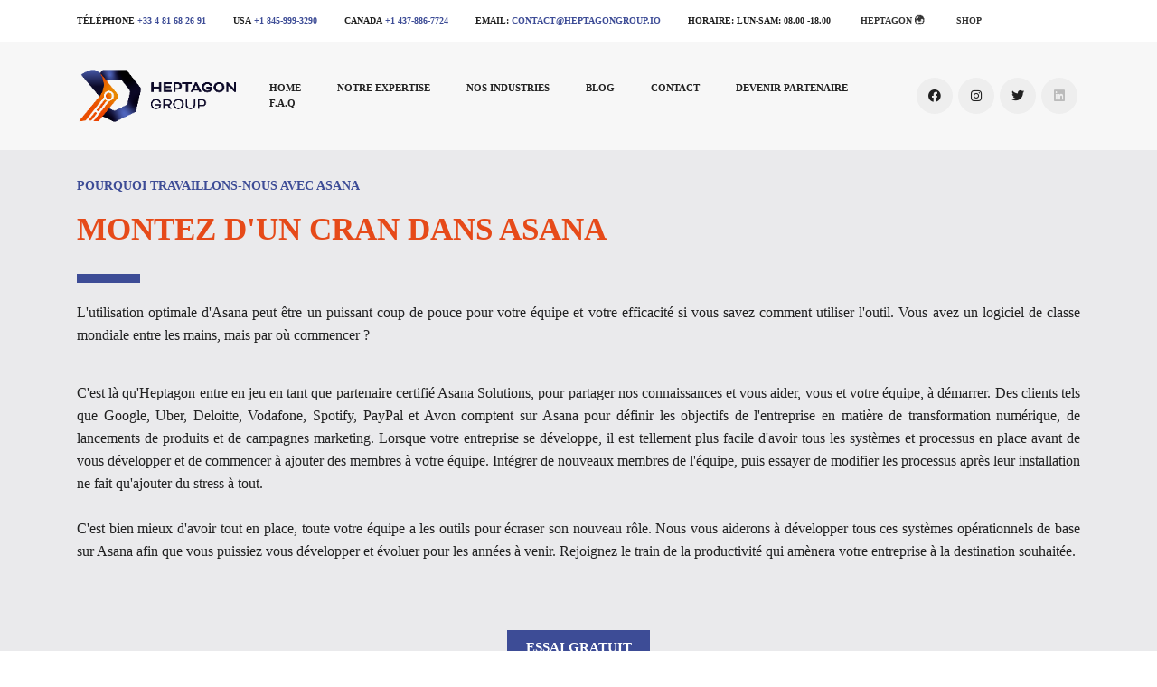

--- FILE ---
content_type: text/html; charset=UTF-8
request_url: https://fr.heptagongroup.io/asana-and-heptagon-group-asana/
body_size: 26890
content:
<!DOCTYPE html>
<html xml:lang="fr" lang="fr" class="">
<head>
		<meta http-equiv="X-UA-Compatible" content="IE=edge">
	<meta name="viewport" content="user-scalable=no, initial-scale=1.0, maximum-scale=1.0, width=device-width">
	<meta name="HandheldFriendly" content="true" >
	<meta name="MobileOptimized" content="width">
	<meta name="apple-mobile-web-app-capable" content="yes">
	<title>Heptagon Group | Asana</title>
	<meta http-equiv="Content-Type" content="text/html; charset=UTF-8" />
<script data-skip-moving="true">(function() {const ua = navigator.userAgent;if (!/Linux/i.test(ua) || /Android/i.test(ua)){return;}const text = 'QWERTYUIOPASDFGHJKLZXCVBNMqwertyuiopasdfghjklzxcvbnm';const fonts = {regular: { weight: 400, width: 0 },medium: { weight: 460, width: 0 },semiBold: { weight: 560, width: 0 },bold: { weight: 700, width: 0 }};Object.keys(fonts).forEach(name => {const font = fonts[name];const context = document.createElement('canvas').getContext('2d');context.font = 'normal ' + font.weight + ' 12px system-ui, -apple-system, BlinkMacSystemFont, "Segoe UI", Roboto, Ubuntu, "Helvetica Neue", Arial, sans-serif, "Apple Color Emoji", "Segoe UI Emoji", "Segoe UI Symbol"';const textMetrics = context.measureText(text);font.width = Math.round(textMetrics.width);});const html = document.documentElement;if (fonts.medium.width > fonts.regular.width){html.classList.add('bx-font-medium');}if (fonts.semiBold.width < fonts.bold.width && fonts.semiBold.width > fonts.medium.width){html.classList.add('bx-font-semi-bold');}})();</script>
<script data-skip-moving="true">(function() {const canvas = document.createElement('canvas');let gl;try{gl = canvas.getContext('webgl2') || canvas.getContext('webgl') || canvas.getContext('experimental-webgl');}catch (e){return;}if (!gl){return;}const result = {vendor: gl.getParameter(gl.VENDOR),renderer: gl.getParameter(gl.RENDERER),};const debugInfo = gl.getExtension('WEBGL_debug_renderer_info');if (debugInfo){result.unmaskedVendor = gl.getParameter(debugInfo.UNMASKED_VENDOR_WEBGL);result.unmaskedRenderer = gl.getParameter(debugInfo.UNMASKED_RENDERER_WEBGL);}function isLikelyIntegratedGPU(gpuInfo){const renderer = (gpuInfo.unmaskedRenderer || gpuInfo.renderer || '').toLowerCase();const vendor = (gpuInfo.unmaskedVendor || gpuInfo.vendor || '').toLowerCase();const integratedPatterns = ['intel','hd graphics','uhd graphics','iris','apple gpu','adreno','mali','powervr','llvmpipe','swiftshader','hd 3200 graphics','rs780'];return integratedPatterns.some(pattern => renderer.includes(pattern) || vendor.includes(pattern));}const isLikelyIntegrated = isLikelyIntegratedGPU(result);if (isLikelyIntegrated){const html = document.documentElement;html.classList.add('bx-integrated-gpu', '--ui-reset-bg-blur');}})();</script>
<style type="text/css">
							:root {
								--theme-color-b24button: var(--primary);
							}
						</style>
<style type="text/css">
				:root {
					--primary: #3d4c96 !important;
					--primary-darken-1: hsl(229.89, 42%, 39%);
					--primary-darken-2: hsl(229.89, 42%, 36%);
					--primary-darken-3: hsl(229.89, 42%, 31%);
					--primary-lighten-1: hsl(229.89, 42%, 51%);
					--primary-opacity-0: rgba(61, 76, 150, 0);
					--primary-opacity-0_05: rgba(61, 76, 150, 0.05);
					--primary-opacity-0_1: rgba(61, 76, 150, 0.1);
					--primary-opacity-0_15: rgba(61, 76, 150, 0.15);
					--primary-opacity-0_2: rgba(61, 76, 150, 0.2);
					--primary-opacity-0_25: rgba(61, 76, 150, 0.25);
					--primary-opacity-0_3: rgba(61, 76, 150, 0.3);
					--primary-opacity-0_35: rgba(61, 76, 150, 0.35);
					--primary-opacity-0_4: rgba(61, 76, 150, 0.4);
					--primary-opacity-0_45: rgba(61, 76, 150, 0.45);
					--primary-opacity-0_5: rgba(61, 76, 150, 0.5);
					--primary-opacity-0_55: rgba(61, 76, 150, 0.55);
					--primary-opacity-0_6: rgba(61, 76, 150, 0.6);
					--primary-opacity-0_65: rgba(61, 76, 150, 0.65);
					--primary-opacity-0_7: rgba(61, 76, 150, 0.7);
					--primary-opacity-0_75: rgba(61, 76, 150, 0.75);
					--primary-opacity-0_8: rgba(61, 76, 150, 0.8);
					--primary-opacity-0_85: rgba(61, 76, 150, 0.85);
					--primary-opacity-0_9: rgba(61, 76, 150, 0.9);
					--primary-opacity-0_95: rgba(61, 76, 150, 0.95);
					--theme-color-main: hsl(229.89, 20%, 20%);
					--theme-color-secondary: hsl(229.89, 20%, 80%);
					--theme-color-title: hsl(229.89, 20%, 20%);
					--theme-color-strict-inverse: #ffffff;
				}
			</style>
<style>:root {--theme-color-main: #212121 !important;--theme-color-title: #e64a19 !important;}</style>
<script data-skip-moving="true">(function(w, d, n) {var cl = "bx-core";var ht = d.documentElement;var htc = ht ? ht.className : undefined;if (htc === undefined || htc.indexOf(cl) !== -1){return;}var ua = n.userAgent;if (/(iPad;)|(iPhone;)/i.test(ua)){cl += " bx-ios";}else if (/Windows/i.test(ua)){cl += ' bx-win';}else if (/Macintosh/i.test(ua)){cl += " bx-mac";}else if (/Linux/i.test(ua) && !/Android/i.test(ua)){cl += " bx-linux";}else if (/Android/i.test(ua)){cl += " bx-android";}cl += (/(ipad|iphone|android|mobile|touch)/i.test(ua) ? " bx-touch" : " bx-no-touch");cl += w.devicePixelRatio && w.devicePixelRatio >= 2? " bx-retina": " bx-no-retina";if (/AppleWebKit/.test(ua)){cl += " bx-chrome";}else if (/Opera/.test(ua)){cl += " bx-opera";}else if (/Firefox/.test(ua)){cl += " bx-firefox";}ht.className = htc ? htc + " " + cl : cl;})(window, document, navigator);</script>


<link href="/bitrix/js/intranet/intranet-common.min.css?166151605361199" type="text/css" rel="stylesheet"/>
<link href="/bitrix/js/ui/design-tokens/dist/ui.design-tokens.min.css?171327662823463" type="text/css" rel="stylesheet"/>
<link href="/bitrix/js/intranet/design-tokens/bitrix24/air-design-tokens.min.css?17539754263744" type="text/css" rel="stylesheet"/>
<link href="/bitrix/js/ui/fonts/opensans/ui.font.opensans.min.css?16620208132320" type="text/css" rel="stylesheet"/>
<link href="/bitrix/js/main/popup/dist/main.popup.bundle.min.css?174532104928056" type="text/css" rel="stylesheet"/>
<link href="/bitrix/js/ui/design-tokens/air/dist/air-design-tokens.min.css?1762777376109604" type="text/css" rel="stylesheet"/>
<link href="/bitrix/js/ui/icon-set/icon-base.min.css?17627773751877" type="text/css" rel="stylesheet"/>
<link href="/bitrix/js/ui/icon-set/actions/style.min.css?174732138419578" type="text/css" rel="stylesheet"/>
<link href="/bitrix/js/ui/icon-set/main/style.min.css?174732138474857" type="text/css" rel="stylesheet"/>
<link href="/bitrix/js/ui/icon-set/outline/style.min.css?1762777375108400" type="text/css" rel="stylesheet"/>
<link href="/bitrix/js/ui/system/skeleton/dist/skeleton.bundle.min.css?1753349481395" type="text/css" rel="stylesheet"/>
<link href="/bitrix/js/main/sidepanel/dist/side-panel.bundle.min.css?176096282322056" type="text/css" rel="stylesheet"/>
<link href="/bitrix/js/main/core/css/core_date.min.css?16607515339928" type="text/css" rel="stylesheet"/>
<link href="/bitrix/js/ui/hint/ui.hint.min.css?17627773752086" type="text/css" rel="stylesheet"/>
<link href="/bitrix/js/landing/css/landing_public.min.css?1567508327250" type="text/css" rel="stylesheet"/>
<link href="/bitrix/components/bitrix/landing.pub/templates/.default/style.min.css?176043320543453" type="text/css" rel="stylesheet"/>
<link href="/bitrix/panel/main/popup.min.css?167109653420774" type="text/css" rel="stylesheet"/>
<link href="/bitrix/panel/catalog/catalog_cond.min.css?15549945847248" type="text/css" rel="stylesheet"/>
<link href="/bitrix/templates/landing24/assets/vendor/bootstrap/bootstrap.min.css?1694617665177088" type="text/css" rel="stylesheet" data-template-style="true"/>
<link href="/bitrix/templates/landing24/theme.min.css?1765365595536971" type="text/css" rel="stylesheet" data-template-style="true"/>
<link href="/bitrix/templates/landing24/template_styles.min.css?16843044572401" type="text/css" rel="stylesheet" data-template-style="true"/>




<script type="extension/settings" data-extension="main.date">{"formats":{"FORMAT_DATE":"DD\/MM\/YYYY","FORMAT_DATETIME":"DD\/MM\/YYYY H:MI:SS T","SHORT_DATE_FORMAT":"n\/j\/Y","MEDIUM_DATE_FORMAT":"M j, Y","LONG_DATE_FORMAT":"F j, Y","DAY_MONTH_FORMAT":"F j","DAY_SHORT_MONTH_FORMAT":"M j","SHORT_DAY_OF_WEEK_MONTH_FORMAT":"D, F j","SHORT_DAY_OF_WEEK_SHORT_MONTH_FORMAT":"D, M j","DAY_OF_WEEK_MONTH_FORMAT":"l, F j","FULL_DATE_FORMAT":"l, F j, Y","SHORT_TIME_FORMAT":"g:i a","LONG_TIME_FORMAT":"g:i:s a"}}</script>



<link 
						rel="preload" 
						as="style" 
						onload="this.removeAttribute('onload');this.rel='stylesheet'" 
						data-font="g-font-roboto" 
						data-protected="true" 
						href="https://fonts.bitrix24.fr/css2?family=Roboto:wght@100;200;300;400;500;600;700;800;900&subset=cyrillic,cyrillic-ext,latin-ext">
					<noscript>
						<link
							rel="stylesheet" 
							data-font="g-font-roboto" 
							data-protected="true" 
							href="https://fonts.bitrix24.fr/css2?family=Roboto:wght@100;200;300;400;500;600;700;800;900&subset=cyrillic,cyrillic-ext,latin-ext">
					</noscript><link 
						rel="preload" 
						as="style" 
						onload="this.removeAttribute('onload');this.rel='stylesheet'" 
						data-font="g-font-roboto-slab" 
						data-protected="true" 
						href="https://fonts.bitrix24.fr/css2?family=Roboto+Slab:wght@100;200;300;400;500;600;700;800;900&subset=cyrillic,cyrillic-ext,latin-ext">
					<noscript>
						<link
							rel="stylesheet" 
							data-font="g-font-roboto-slab" 
							data-protected="true" 
							href="https://fonts.bitrix24.fr/css2?family=Roboto+Slab:wght@100;200;300;400;500;600;700;800;900&subset=cyrillic,cyrillic-ext,latin-ext">
					</noscript>
<meta name="robots" content="all" />
<style>
					@keyframes page-transition {
						0% {
							opacity: 1;
						}
						100% {
							opacity: 0;
						}
					}
					body.landing-page-transition::after {
						opacity: 1;
						background: #ffffff;
						animation: page-transition 2s 1s forwards;
					}
				</style>
<link rel="preload" href="/bitrix/templates/landing24/assets/vendor/icon/fab/font.woff" as="font" crossorigin="anonymous" type="font/woff" crossorigin>
<link rel="preload" href="/bitrix/templates/landing24/assets/vendor/icon/fab/font.woff2" as="font" crossorigin="anonymous" type="font/woff2" crossorigin>
<style>.fa-facebook:before{content:"\f09a";}.fa-instagram:before{content:"\f16d";}.fa-twitter:before{content:"\f099";}.fa-linkedin:before{content:"\f08c";}</style>
<link href="https://krayt.moscow/upload/blocks/kt_block_4299/css/style.css" type="text/css" rel="stylesheet">
<style>.fa-facebook:before{content:"\f09a";}.fa-instagram:before{content:"\f16d";}.fa-linkedin-in:before{content:"\f0e1";}.fa-twitter:before{content:"\f099";}.fa-youtube:before{content:"\f167";}</style>
<link rel="preload" href="/bitrix/templates/landing24/assets/vendor/icon/far/font.woff" as="font" crossorigin="anonymous" type="font/woff" crossorigin>
<link rel="preload" href="/bitrix/templates/landing24/assets/vendor/icon/far/font.woff2" as="font" crossorigin="anonymous" type="font/woff2" crossorigin>
<style>.fa-check:before{content:"\f00c";}</style>
<link href="https://krayt.moscow/upload/blocks/kt_block_4146/css/style.css" type="text/css" rel="stylesheet">
<style>.fa-angle-left:before{content:"\f104";}.fa-angle-right:before{content:"\f105";}.fa-usd:before{content:"\24";}.fa-phone-flip:before{content:"\f879";}.fa-lightbulb-exclamation-on:before{content:"\e1ca";}.fa-hands:before{content:"\f2a7";}.fa-lightbulb-exclamation:before{content:"\f671";}.fa-usb:before{content:"\f287";}</style>
<style>
					body {
						--landing-font-family: Lato
					}
				</style>
<link rel="stylesheet" href="https://fonts.bitrix24.fr/css2?family=Lato:wght@100;200;300;400;500;600;700;800;900">
<style>
				body {
					font-weight: 400;
					font-family: Lato;
					-webkit-font-smoothing: antialiased;
					-moz-osx-font-smoothing: grayscale;
					-moz-font-feature-settings: "liga", "kern";
					text-rendering: optimizelegibility;
				}
			</style>
<style>
				h1, h2, h3, h4, h5, h6 {
					font-family: Lato;
				}
			</style>
<style>
				html {font-size: 14px;}
				body {font-size: 1.14286rem;}
				.g-font-size-default {font-size: 1.14286rem;}
			</style>
<style>
				main.landing-public-mode {
					line-height: 1.6;
					font-weight: 400;
				}
				
				.landing-public-mode .h1, .landing-public-mode .h2, .landing-public-mode .h3, .landing-public-mode .h4, 
				.landing-public-mode .h5, .landing-public-mode .h6, .landing-public-mode .h7,
				.landing-public-mode h1, .landing-public-mode h2, .landing-public-mode h3, .landing-public-mode h4, 
				.landing-public-mode h5, .landing-public-mode h6 {
					font-weight: 700;
				}
			</style>
<meta property="og:title" content="Heptagon Group | Asana" /><meta property="og:description" content="Les équipes ne perdent pas le fil du travail avec Asana
Consultez les plans, vérifiez l'avancement et discutez du travail en un seul endroit. Avec Asana comme gestionnaire de travail, vous resterez au courant de tout ce que fait l'équipe." /><meta property="og:image" content="https://cdn.bitrix24.eu/b12745729/landing/cff/cffdeb2c1d9d0f6c7220a7af7e035839/Asana-Integrations-Featured-Image_1x.jpeg" /><meta property="og:image:width" content="1200" /><meta property="og:image:height" content="600" /><meta property="og:type" content="website" /><meta property="twitter:title" content="Heptagon Group | Asana" /><meta property="twitter:description" content="Les équipes ne perdent pas le fil du travail avec Asana
Consultez les plans, vérifiez l'avancement et discutez du travail en un seul endroit. Avec Asana comme gestionnaire de travail, vous resterez au courant de tout ce que fait l'équipe." /><meta property="twitter:image" content="https://cdn.bitrix24.eu/b12745729/landing/cff/cffdeb2c1d9d0f6c7220a7af7e035839/Asana-Integrations-Featured-Image_1x.jpeg" /><meta name="twitter:card" content="summary_large_image" /><meta property="twitter:type" content="website" /> <meta property="Bitrix24SiteType" content="page" /> <meta property="og:url" content="https://fr.heptagongroup.io/asana-and-heptagon-group-asana/" />
<link rel="canonical" href="https://fr.heptagongroup.io/asana-and-heptagon-group-asana/"/>
<link rel="icon" type="image/eu/b12745729/resize_cache/41991/047e4a127947eff3c7d861cc2f113186/disk/09e/09e0a15ee29454c300959155e2906be2/134cc7bfad2c95a289119eb99265ae29" href="https://heptagon.bitrix24.eu/b12745729/resize_cache/41991/047e4a127947eff3c7d861cc2f113186/disk/09e/09e0a15ee29454c300959155e2906be2/134cc7bfad2c95a289119eb99265ae29" sizes="16x16">
<link rel="icon" type="image/eu/b12745729/resize_cache/41991/45fd33a620da2e44653e6a92c96d9446/disk/09e/09e0a15ee29454c300959155e2906be2/134cc7bfad2c95a289119eb99265ae29" href="https://heptagon.bitrix24.eu/b12745729/resize_cache/41991/45fd33a620da2e44653e6a92c96d9446/disk/09e/09e0a15ee29454c300959155e2906be2/134cc7bfad2c95a289119eb99265ae29" sizes="32x32">
<link rel="icon" type="image/eu/b12745729/resize_cache/41991/c8042d925d6656dd077f15192d13bb8f/disk/09e/09e0a15ee29454c300959155e2906be2/134cc7bfad2c95a289119eb99265ae29" href="https://heptagon.bitrix24.eu/b12745729/resize_cache/41991/c8042d925d6656dd077f15192d13bb8f/disk/09e/09e0a15ee29454c300959155e2906be2/134cc7bfad2c95a289119eb99265ae29" sizes="96x96">
<link rel="apple-touch-icon" href="https://heptagon.bitrix24.eu/b12745729/resize_cache/41991/eb45a9f96698d396483d7a1236fe0380/disk/09e/09e0a15ee29454c300959155e2906be2/134cc7bfad2c95a289119eb99265ae29" sizes="120x120">
<link rel="apple-touch-icon" href="https://heptagon.bitrix24.eu/b12745729/resize_cache/41991/a03d95df41ccb7c2ab8a9e9ebcd4cf8a/disk/09e/09e0a15ee29454c300959155e2906be2/134cc7bfad2c95a289119eb99265ae29" sizes="180x180">
<link rel="apple-touch-icon" href="https://heptagon.bitrix24.eu/b12745729/resize_cache/41991/8245e211b4cc1aeef31861f9c55143e5/disk/09e/09e0a15ee29454c300959155e2906be2/134cc7bfad2c95a289119eb99265ae29" sizes="152x152">
<link rel="apple-touch-icon" href="https://heptagon.bitrix24.eu/b12745729/resize_cache/41991/26c9f99963f016735739c7de412de1e1/disk/09e/09e0a15ee29454c300959155e2906be2/134cc7bfad2c95a289119eb99265ae29" sizes="167x167">
 <link rel="icon" type="image/x-icon" href="/favicon.ico"></head>
<body class="landing-b24button-use-style landing-page-transition" >
<main class="w-100 landing-public-mode" >
<div class="landing-header"><div id="b7375" class="block-wrapper block-0-menu-15-photography"><header class="landing-block u-header u-header--sticky u-header--relative">
	<!-- Top Bar -->
	<div class="landing-block-node-top-block landing-semantic-background-color u-header__section u-header__section--hidden g-bg-white g-transition-0_3 g-pt-15 g-pb-15">
		<div class="container">
			<div class="row flex-column flex-md-row align-items-center justify-content-md-end text-uppercase g-font-weight-700 g-font-size-13 g-mt-minus-10">
				<div class="col-auto text-center text-md-left g-font-size-10 mr-md-auto g-mt-10"><div class="landing-block-node-card-menu-contact d-inline-block g-mb-8 g-mb-0--md g-mr-10 g-mr-30--sm" data-card-preset="contact-link">
						<div class="landing-block-node-menu-contact-title landing-semantic-text-small d-inline-block">Téléphone</div>
						<a href="tel:+33 4 81 68 26 91" class="landing-block-node-menu-contact-link landing-semantic-link-small d-inline-block g-font-weight-700" target="_blank">+33 4 81 68 26 91</a>
					</div><div class="landing-block-node-card-menu-contact d-inline-block g-mb-8 g-mb-0--md g-mr-10 g-mr-30--sm" data-card-preset="contact-link">
						<div class="landing-block-node-menu-contact-title landing-semantic-text-small d-inline-block">USA</div>
						<a href="tel:+1 845-999-3290" class="landing-block-node-menu-contact-link landing-semantic-link-small d-inline-block g-font-weight-700" target="_blank">+1 845-999-3290</a>
					</div><div class="landing-block-node-card-menu-contact d-inline-block g-mb-8 g-mb-0--md g-mr-10 g-mr-30--sm" data-card-preset="contact-link">
						<div class="landing-block-node-menu-contact-title landing-semantic-text-small d-inline-block">Canada</div>
						<a href="tel:+442038087630" class="landing-block-node-menu-contact-link landing-semantic-link-small d-inline-block g-font-weight-700" target="_blank">+1 437-886-7724</a>
					</div><div class="landing-block-node-card-menu-contact d-inline-block g-mb-8 g-mb-0--md g-mr-10 g-mr-30--sm" data-card-preset="contact-link">
						<div class="landing-block-node-menu-contact-title landing-semantic-text-small d-inline-block">Email:</div>
						<a href="mailto:contact@heptagongroup.io" class="landing-block-node-menu-contact-link landing-semantic-link-small d-inline-block g-font-weight-700" target="_blank">contact@heptagongroup.io</a>
					</div><div class="landing-block-node-card-menu-contact d-inline-block g-mb-8 g-mb-0--md g-mr-10 g-mr-30--sm" data-card-preset="contact-text">
						<div class="landing-block-node-menu-contact-title landing-semantic-text-small d-inline-block">Horaire:</div>
						<div class="landing-block-node-menu-contact-text landing-semantic-link-small d-inline-block g-font-weight-700">Lun-Sam: 08.00 -18.00</div>
					</div><div class="landing-block-node-card-menu-contact d-inline-block g-mb-8 g-mb-0--md g-mr-10 g-mr-30--sm" data-card-preset="contact-link">
						<div class="landing-block-node-menu-contact-title d-inline-block g-color-gray-dark-v5"> </div>
						<a href="https://www.heptagongroup.io/" class="landing-block-node-menu-contact-link d-inline-block g-font-weight-700 g-color-gray-dark-v2" target="_self">Heptagon 🌍</a>
					</div>
			<div class="landing-block-node-card-menu-contact d-inline-block g-mb-8 g-mb-0--md g-mr-10 g-mr-30--sm" data-card-preset="contact-link">
						<div class="landing-block-node-menu-contact-title d-inline-block g-color-gray-dark-v5"> </div>
						<a href="https://shop.heptagongroup.io/catalog/" class="landing-block-node-menu-contact-link d-inline-block g-font-weight-700 g-color-gray-dark-v2" target="_self">SHOP</a>
					</div></div>

			</div>
		</div>
	</div>
	<!-- End Top Bar -->

	<div class="landing-block-node-bottom-block landing-semantic-background-color u-header__section u-header__section--light g-bg-gray-light-v5 g-py-30" data-header-fix-moment-classes="u-shadow-v27">
		<nav class="navbar navbar-expand-lg p-0 g-px-15">
			<div class="container">
				<!-- Logo -->
				<a href="https://www.heptagongroup.io/" class="navbar-brand landing-block-node-menu-logo-link u-header__logo p-0" target="_self">
					<img class="landing-block-node-menu-logo u-header__logo-img u-header__logo-img--main g-max-width-180" src="[data-uri]" alt="" data-fileid="41129" data-fileid2x="41131" data-pseudo-url="{&quot;text&quot;:&quot;&quot;,&quot;href&quot;:&quot;#&quot;,&quot;target&quot;:&quot;_blank&quot;,&quot;enabled&quot;:false}" data-lazy-img="Y" data-src="https://cdn.bitrix24.eu/b12745729/landing/dba/dbae501ed894bc97ea32e5c287ca8414/Heptagon2logos_Rityta_1_1_2_1x.png" loading="lazy" data-srcset="https://cdn.bitrix24.eu/b12745729/landing/3dd/3dd6a6e017c63fc85930090118e772b0/Heptagon2logos_Rityta_1_1_2_2x.png 2x" />
				</a>
				<!-- End Logo -->

				<!-- Navigation -->
				<div class="collapse navbar-collapse align-items-center flex-sm-row justify-content-between" id="navBar7375">
					<ul class="landing-block-node-menu-list js-scroll-nav navbar-nav text-uppercase g-font-weight-700 g-font-size-11 g-pt-20 g-pt-0--lg"><li class="landing-block-node-menu-list-item nav-item g-mx-20--lg g-mb-7 g-mb-0--lg">
							<a href="https://www.heptagongroup.io/" class="landing-block-node-menu-list-item-link landing-semantic-menu-h-text nav-link p-0" target="_self">Home</a>
						</li><li class="landing-block-node-menu-list-item nav-item g-mx-20--lg g-mb-7 g-mb-0--lg landing-card">
							<a href="https://fr.heptagongroup.io/meet-rencontrez-nos-partenaires/" class="landing-block-node-menu-list-item-link landing-semantic-menu-h-text nav-link p-0" target="_self" data-selector=".landing-block-node-menu-list-item-link@1" title="Click to edit button">Notre expertise</a>
						</li><li class="landing-block-node-menu-list-item nav-item g-mx-20--lg g-mb-7 g-mb-0--lg">
							<a href="https://fr.heptagongroup.io/Nos-industries/" class="landing-block-node-menu-list-item-link landing-semantic-menu-h-text nav-link p-0" target="_self">Nos industries</a>
						</li><li class="landing-block-node-menu-list-item nav-item g-mx-20--lg g-mb-7 g-mb-0--lg">
							<a href="https://blog.heptagongroup.io/" class="landing-block-node-menu-list-item-link landing-semantic-menu-h-text nav-link p-0" target="_self">Blog</a>
						</li><li class="landing-block-node-menu-list-item nav-item g-mx-20--lg g-mb-7 g-mb-0--lg">
							<a href="https://www.heptagongroup.io/en-get-in-touch-with-us-today/" class="landing-block-node-menu-list-item-link landing-semantic-menu-h-text nav-link p-0" target="_self">Contact</a>
						</li><li class="landing-block-node-menu-list-item nav-item g-mx-20--lg g-mb-7 g-mb-0--lg">
							<a href="https://fr.heptagongroup.io/Devenir-un-partenaire/" class="landing-block-node-menu-list-item-link landing-semantic-menu-h-text nav-link p-0" target="_self">Devenir partenaire</a>
						</li><li class="landing-block-node-menu-list-item nav-item g-mx-20--lg g-mb-7 g-mb-0--lg">
							<a href="https://www.heptagongroup.io/frequently-asked-questions/" class="landing-block-node-menu-list-item-link landing-semantic-menu-h-text nav-link p-0" target="_self">F.A.Q</a>
						</li></ul>
					<ul class="list-inline mb-0 landing-block-node-menu-list-social d-lg-flex flex-nowrap justify-content-end g-px-0"><li class="landing-block-card-social list-inline-item g-ma-3" data-card-preset="facebook">
							<a class="landing-block-card-social-icon-link landing-semantic-menu-h-text d-block u-icon-v3 u-icon-size--sm g-rounded-50x g-bg-gray-light-v4 g-bg-primary--hover g-color-white--hover g-font-size-14" href="https://www.facebook.com/Heptagongroup" target="_self">
								<i class="landing-block-card-social-icon fa fa-facebook" data-pseudo-url="{&quot;text&quot;:&quot;&quot;,&quot;href&quot;:&quot;#&quot;,&quot;target&quot;:&quot;_blank&quot;,&quot;enabled&quot;:false}"></i>
							</a>
						</li><li class="landing-block-card-social list-inline-item g-ma-3" data-card-preset="instagram">
							<a class="landing-block-card-social-icon-link landing-semantic-menu-h-text d-block u-icon-v3 u-icon-size--sm g-rounded-50x g-bg-gray-light-v4 g-bg-primary--hover g-color-white--hover g-font-size-14" href="https://www.instagram.com/heptagongroup/" target="_self">
								<i class="landing-block-card-social-icon fa fa-instagram" data-pseudo-url="{&quot;text&quot;:&quot;&quot;,&quot;href&quot;:&quot;#&quot;,&quot;target&quot;:&quot;_blank&quot;,&quot;enabled&quot;:false}"></i>
							</a>
						</li><li class="landing-block-card-social list-inline-item g-ma-3" data-card-preset="twitter">
							<a class="landing-block-card-social-icon-link landing-semantic-menu-h-text d-block u-icon-v3 u-icon-size--sm g-rounded-50x g-bg-gray-light-v4 g-bg-primary--hover g-color-white--hover g-font-size-14" href="https://twitter.com/GroupHeptagon" target="_self">
								<i class="landing-block-card-social-icon fa fa-twitter" data-pseudo-url="{&quot;text&quot;:&quot;&quot;,&quot;href&quot;:&quot;#&quot;,&quot;target&quot;:&quot;_blank&quot;,&quot;enabled&quot;:false}"></i>
							</a>
						</li><li class="landing-block-card-social list-inline-item g-ma-3" data-card-preset="linkedin">
				<a class="landing-block-card-social-icon-link landing-semantic-menu-h-text d-block u-icon-v3 u-icon-size--sm g-rounded-50x g-bg-gray-light-v4 g-color-gray-light-v1 g-bg-primary--hover g-color-white--hover g-font-size-14" href="https://www.linkedin.com/company/heptagongroup" target="_self">
					<i class="landing-block-card-social-icon fa fa-linkedin" data-pseudo-url="{&quot;text&quot;:&quot;&quot;,&quot;href&quot;:&quot;#&quot;,&quot;target&quot;:&quot;_blank&quot;,&quot;enabled&quot;:false}"></i>
				</a>
			</li></ul>
				</div>
				<!-- End Navigation -->

				<!-- Responsive Toggle Button -->
				<button class="navbar-toggler btn g-line-height-1 g-brd-none g-pa-0 ml-auto" type="button" aria-label="Toggle navigation" aria-expanded="false" aria-controls="navBar7375" data-toggle="collapse" data-target="#navBar7375">
                <span class="hamburger hamburger--slider">
                  <span class="hamburger-box">
                    <span class="hamburger-inner"></span>
                  </span>
                </span>
				</button>
				<!-- End Responsive Toggle Button -->
			</div>
		</nav>
	</div>
</header></div></div> 
								<div class="landing-main"><a id="workarea"></a><div id="b6633" class="block-wrapper block-04-7-one-col-fix-with-title-and-text-2"><section class="landing-block landing-semantic-background-color js-animation fadeInUp g-pt-30 g-pb-30 g-bg" style="--bg: hsla(240, 5%, 92%, 1);--bg-url: ;--bg-url-2x: ;--bg-overlay: ;--bg-size: ;--bg-attachment: ;">
	<div class="landing-block-node-container container g-max-width-container">
		<div class="landing-block-node-inner text-uppercase u-heading-v2-4--bottom text-left g-brd-primary g-mb-20">
			<h6 class="landing-block-node-subtitle landing-semantic-subtitle-medium-primary g-font-weight-700 g-color-primary g-mb-20">POURQUOI travaillons-nous AVEC ASANA <br /></h6>
			<h2 class="landing-block-node-title landing-semantic-title-medium u-heading-v2__title g-line-height-1_1 g-font-weight-700 h1">MONTEZ D&#039;un cran DANS ASANA <br /></h2>
		</div>
		<div class="landing-block-node-text landing-semantic-text-medium g-pb-1"><p style="text-align: justify;">L&#039;utilisation optimale d&#039;Asana peut être un puissant coup de pouce pour votre équipe et votre efficacité si vous savez comment utiliser l&#039;outil. Vous avez un logiciel de classe mondiale entre les mains, mais par où commencer ?</p><p style="text-align: justify;"><br />C&#039;est là qu&#039;Heptagon entre en jeu en tant que partenaire certifié Asana Solutions, pour partager nos connaissances et vous aider, vous et votre équipe, à démarrer. Des clients tels que Google, Uber, Deloitte, Vodafone, Spotify, PayPal et Avon comptent sur Asana pour définir les objectifs de l&#039;entreprise en matière de transformation numérique, de lancements de produits et de campagnes marketing. Lorsque votre entreprise se développe, il est tellement plus facile d&#039;avoir tous les systèmes et processus en place avant de vous développer et de commencer à ajouter des membres à votre équipe. Intégrer de nouveaux membres de l&#039;équipe, puis essayer de modifier les processus après leur installation ne fait qu&#039;ajouter du stress à tout.
<br />
<br />C&#039;est bien mieux d&#039;avoir tout en place, toute votre équipe a les outils pour écraser son nouveau rôle. Nous vous aiderons à développer tous ces systèmes opérationnels de base sur Asana afin que vous puissiez vous développer et évoluer pour les années à venir. Rejoignez le train de la productivité qui amènera votre entreprise à la destination souhaitée.<br /></p><p style="text-align: justify;"></p></div>
	</div>
</section></div><div id="b6635" class="block-wrapper block-13-2-one-col-fix-button"><section class="landing-block text-center g-pt-30 g-pb-30 g-bg" style="--bg: hsla(240, 5%, 92%, 1);--bg-url: ;--bg-url-2x: ;--bg-overlay: ;--bg-size: ;--bg-attachment: ;">
	<div class="container">
		<script data-b24-form="click/39/lt6r8c" data-skip-moving="true">
								(function(w,d,u){
									var s=d.createElement('script');s.async=true;s.src=u+'?'+(Date.now()/180000|0);
									var h=d.getElementsByTagName('script')[0];h.parentNode.insertBefore(s,h);
								})(window,document,'https://cdn.bitrix24.eu/b12745729/crm/form/loader_39.js');
							</script><a class="landing-block-node-button landing-semantic-link-image-medium btn g-btn-type-solid g-btn-size-md g-btn-px-m g-btn-primary rounded-0 text-uppercase" href="#" onclick="BX.PreventDefault();" target="_self">ESSAI GRATUIT</a>
	</div>
</section></div><div id="b6637" class="block-wrapper block-08-3-one-col-fix-title-and-text"><section class="landing-block g-pt-30 g-pb-30 g-bg-image g-bg" data-fileid="30895" data-fileid2x="30897" style="background-image:url(https://cdn.bitrix24.eu/b12745729/landing/5a6/5a6518ee772af6e1ba9aedc0be09e65a/resources-generic-oat-Red-2x_1x.png);" data-lazy-styleimg="Y" data-style="--bg: #ffffff;--bg-url: ;--bg-url-2x: ;--bg-overlay: ;--bg-size: ;--bg-attachment: ;">
	<div class="container">
		<div class="row landing-block-inner">
			<div class="landing-block-card js-animation fadeIn col-lg-12 g-mb-40 g-mb-0--lg landing-card">
				<div class="landing-block-card-header text-uppercase u-heading-v2-4--bottom text-left g-brd-primary g-mb-20">
					<h6 class="landing-block-node-subtitle landing-semantic-subtitle-small-primary g-font-weight-700 g-letter-spacing-1 g-color-primary g-mb-20">But, what is asana? </h6>
					<h2 class="landing-block-node-title landing-semantic-title-medium h1 u-heading-v2__title g-line-height-1_3 g-font-weight-700 g-text-break-word">We are ASANA<br /></h2>
				</div>
				<div class="landing-block-node-text landing-semantic-text-medium g-color" style="--color: hsla(219, 65%, 21%, 1);"><p style="text-align: justify;"><span style="font-weight: bold;">Our story is your story. You want to do good work. You&#039;re motivated by mission and purpose. And you want your work to make a difference. We want the same thing. </span><span style="font-size: 1.14286rem;">From the small stuff to the big picture, Asana organizes work so teams know what to do, why it matters, and how to get it done. </span><span style="font-size: 1.14286rem;">We&#039;re in business to help you thrive! </span><span style="font-size: 1.14286rem;">Asana powers businesses by organizing work in one connected space. More than 100,000 paying organizations and millions of teams worldwide use Asana to focus on the work that counts.</span></p></div>
			</div>
		</div>
	</div>
</section></div><div id="b6639" class="block-wrapper block-26-4-separator"><div class="landing-block g-pt-0 g-pb-0 g-height-70 g-my-minus-2 g-fill-second g-fill-first g-height-auto--md" style="--fill-first: #ffffff;--fill-second: hsla(358, 76%, 92%, 1);">
	<svg class="g-width-100x g-height-100x" viewbox="0 0 1100 200" preserveaspectratio="none" xmlns="http://www.w3.org/2000/svg">
		<rect class="fill-first" width="1100" height="3" />
		<path class="fill-first" d="M0 2.00009L1100 2V198L0 2.00009Z" />
		<path class="fill-second" d="M1100 198H0V2L1100 198Z" />
		<rect class="fill-second" y="197" width="1100" height="3" />
	</svg>
</div></div><div id="b6641" class="block-wrapper block-31-3-two-cols-text-img-fix"><section class="landing-block g-bg-image g-bg" data-fileid="30883" data-fileid2x="30885" style="background-image:url(https://cdn.bitrix24.eu/b12745729/landing/d05/d0500875c2ac67b20cdf65b7f2b8f32c/article-project-management-what-are-project-deliverables-2x_1x.png);" data-lazy-styleimg="Y" data-style="--bg: hsla(358, 76%, 92%, 1);--bg-url: ;--bg-url-2x: ;--bg-overlay: ;--bg-size: ;--bg-attachment: ;">
	<div class="landing-block-node-container container g-pt-30 g-pb-30">
		<div class="row landing-block-node-block">
			<div class="landing-block-node-text-container js-animation slideInLeft col-md-6 col-lg-6 g-pb-20 g-pb-0--md">
				<h2 class="landing-block-node-title landing-semantic-subtitle-medium text-uppercase g-font-weight-700 mb-0 g-mb-20 g-color" style="--color: hsla(358, 44%, 17%, 1);--border-color: ;--border-color--hover: ;">Notre commencement </h2>
				<div class="landing-block-node-text landing-semantic-text-medium g-color" style="--color: hsla(219, 90%, 10%, 1);"><p></p><p style="text-align: justify;">Lorsque les fondateurs Dustin Moskovitz et Justin Rosenstein se sont rencontrés, ils dirigeaient des équipes d&#039;ingénieurs chez Facebook. Au fur et à mesure que Facebook grandissait (et grandissait rapidement), ils ont découvert que tout le monde passait plus de la moitié de la journée à assister à des réunions, à répondre à des e-mails et à rechercher des informations. Faire un travail qualifié prenait le pas sur le « travail sur le travail » distrayant.
<br />
<br />Dustin et JR ont donc créé un outil pour faciliter la coordination du travail des équipes. Le résultat a non seulement donné à leurs équipes une clarté sur ce qu&#039;il fallait faire et pourquoi, mais aussi du temps pour se concentrer sur les grandes idées. Dustin et JR ont été inspirés. Peu de temps après, ils ont fondé Asana pour passer leur temps à créer des solutions pour aider davantage d&#039;équipes à faire le bon travail, sans le travail fastidieux.<br /></p><p></p></div>
			</div>

			<div class="col-md-6 col-lg-6">
				<img class="landing-block-node-img js-animation slideInRight img-fluid" src="[data-uri]" alt="" data-fileid="30269" data-fileid2x="30271" data-pseudo-url="{&quot;text&quot;:&quot;&quot;,&quot;href&quot;:&quot;&quot;,&quot;target&quot;:&quot;_self&quot;,&quot;enabled&quot;:false}" data-lazy-img="Y" data-src="https://cdn.bitrix24.eu/b12745729/landing/b4f/b4f3c1003f1dc171797e697d13dc0ad5/d8b58b_1x.jpeg" loading="lazy" data-srcset="https://cdn.bitrix24.eu/b12745729/landing/fce/fcec330a999dd22f871cbe0cf92d4ae1/d8b58b_2x.jpeg 2x" />
			</div>
		</div>
	</div>
</section></div><div id="b6643" class="block-wrapper block-26-5-separator"><section class="landing-block g-pt-0 g-pb-0 g-height-70 g-my-minus-2 g-height-40--md g-fill-second g-fill-first" style="--fill-first: hsla(358, 76%, 92%, 1);--fill-second: #e3e4e8;">
	<svg class="g-width-100x g-height-100x" viewbox="0 0 1100 200" preserveaspectratio="none" xmlns="http://www.w3.org/2000/svg">
		<rect class="fill-first" width="1100" height="3" />
		<path class="fill-first" d="M1100 2H0V198L1100 2Z" />
		<path class="fill-second" d="M0 198H1100V2L0 198Z" />
		<rect class="fill-second" y="197" width="1100" height="3" />
	</svg>
</section></div><div id="b6645" class="block-wrapper block-49-2-two-cols-text-video-fix"><section class="landing-block g-pt-30 g-pb-30 g-bg" style="--bg: hsla(230, 10%, 90%, 1);--bg-url: ;--bg-url-2x: ;--bg-overlay: ;--bg-size: ;--bg-attachment: ;">
	<div class="container">
		<div class="row">
			<div class="landing-block-node-video-col js-animation slideInLeft col-md-6 col-lg-6 g-mb-0--md g-mb-20">
				<div class="landing-block-node-video-container embed-responsive embed-responsive-16by9 mx-auto w-100">
					<div class="landing-block-node-video embed-responsive-item g-video-preview w-100" data-src="https://www.youtube.com/embed/Pdl30lWH2lY?autoplay=0&controls=1&loop=0&mute=0&rel=0&start=0&html5=1&v=Pdl30lWH2lY" data-source="https://www.youtube.com/watch?v=Pdl30lWH2lY" data-preview="//img.youtube.com/vi/Pdl30lWH2lY/sddefault.jpg" style="background-image: url('//img.youtube.com/vi/Pdl30lWH2lY/sddefault.jpg');"></div>
				</div>
			</div>
			<div class="landing-block-node-text-container d-flex js-animation slideInRight col-md-6 col-lg-6">
				<div>
					<h2 class="landing-block-node-title landing-semantic-title-small text-uppercase g-font-weight-700 mb-0 g-mb-15">Pourquoi ce nom?</h2>
					<div class="landing-block-node-text landing-semantic-text-medium"><p></p><p style="text-align: justify;">Asana est un mot sanskrit qui fait référence à l&#039;endroit et à la pose dans lesquels un yogi est assis. Une pose nécessite de marier la forme et le flux pour rester centré tout en se déplaçant à travers les distractions. Nos fondateurs l&#039;ont choisi pour décrire ce qu&#039;ils ont décidé de construire, un produit qui vous apporte, facilité, concentration et fluidité, à vous, à votre équipe et à votre travail.
<br />
<br />Nous prononçons généralement Asana en mettant l&#039;accent sur la deuxième syllabe : uh-sāh-nuh. Mais nous ne sommes pas normatifs à ce sujet. Nous accueillons également d&#039;autres prononciations, y compris la prononciation sanskrite āh-suh-nuh.<br /></p><p></p></div>
				</div>
			</div>
		</div>
	</div>
</section></div><div id="b6647" class="block-wrapper block-04-7-one-col-fix-with-title-and-text-2"><section class="landing-block landing-semantic-background-color js-animation fadeInUp g-pt-30 g-pb-30 g-bg" style="--bg: #eaeaec;--bg-url: ;--bg-url-2x: ;--bg-overlay: ;--bg-size: ;--bg-attachment: ;">
	<div class="landing-block-node-container container g-max-width-container">
		<div class="landing-block-node-inner text-uppercase u-heading-v2-4--bottom text-left g-brd-primary g-mb-20">
			<h6 class="landing-block-node-subtitle landing-semantic-subtitle-medium-primary g-font-weight-700 g-color-primary g-mb-20">LIFE AT ASANA</h6>
			<h2 class="landing-block-node-title landing-semantic-title-medium u-heading-v2__title g-line-height-1_1 g-font-weight-700 h1">
				What clients say</h2>
		</div>
		<div class="landing-block-node-text landing-semantic-text-medium g-pb-1">We believe in teams. Yours and ours. Our mission, our culture, and commitment to fostering a diverse, inclusive workplace let us build a product people love and stay true to ourselves. Each of our values is aligned with what will guide us to achieve our mission: To help humanity thrive by enabling the world&#039;s teams to work together effortlessly.</div>
	</div>
</section></div><div id="b6649" class="block-wrapper block-08-7-list-with-text"><section class="landing-block g-pb-30 g-pt-30 g-bg-image g-bg" data-fileid="30899" data-fileid2x="30901" style="background-image:url(https://cdn.bitrix24.eu/b12745729/landing/d05/d0500875c2ac67b20cdf65b7f2b8f32c/article-project-management-what-are-project-deliverables-2x_1x.png);" data-lazy-styleimg="Y" data-style="--bg: hsla(240, 5%, 92%, 1);--bg-url: ;--bg-url-2x: ;--bg-overlay: ;--bg-size: ;--bg-attachment: ;">
	<div class="landing-block-container container">
		<div class="landing-block-card row js-animation fadeIn g-mb-10 g-mb-0--last landing-card">
			<div class="row col-12 align-items-center">
				<span class="landing-block-icon-container landing-semantic-color-main col-2 col-md-1 text-right g-font-size-22">
					<i class="landing-block-icon fa fa-check"></i>
				</span>
				<h4 class="landing-block-title landing-semantic-title-small col-10 col-md-11 text-left g-font-weight-700 g-ma-0">MISSION - VOTRE MISSION EST NOTRE MISSION <br /></h4>
			</div>
			<div class="row col-12 align-items-center">
				<div class="landing-block-text landing-semantic-text-medium col-10 offset-2 col-md-11 offset-md-1 text-left g-color" style="--color: hsla(0, 0%, 0%, 1);"><p style="text-align: justify;">Nous sommes des personnes déterminées, dédiées à servir quelque chose au-delà de nous-mêmes. Avoir la mission comme valeur nous permet également de nous ancrer continuellement dans la raison pour laquelle nous construisons Asana. Chez Asana, notre mission est d&#039;aider l&#039;humanité à prospérer en permettant aux équipes du monde entier de travailler ensemble sans effort. <br /></p></div>
			</div>
		</div>
		<div class="landing-block-card row js-animation fadeIn g-mb-10 g-mb-0--last">
			<div class="row col-12 align-items-center">
				<span class="landing-block-icon-container landing-semantic-color-main col-2 col-md-1 text-right g-font-size-22">
					<i class="landing-block-icon fa fa-check"></i>
				</span>
				<h4 class="landing-block-title landing-semantic-title-small col-10 col-md-11 text-left g-font-weight-700 g-ma-0">FAIRE DE GRANDES CHOSES RAPIDEMENT <br /></h4>
			</div>
			<div class="row col-12 align-items-center">
				<div class="landing-block-text landing-semantic-text-medium col-10 offset-2 col-md-11 offset-md-1 text-left g-color" style="--color: hsla(0, 0%, 0%, 1);"><p style="text-align: justify;">Nous nous engageons à être excellents dans les choses que nous faisons et à les faire rapidement, sans sacrifier l&#039;un pour l&#039;autre. <br /></p></div>
			</div>
		</div>
		<div class="landing-block-card row js-animation fadeIn g-mb-10 g-mb-0--last">
			<div class="row col-12 align-items-center">
				<span class="landing-block-icon-container landing-semantic-color-main col-2 col-md-1 text-right g-font-size-22">
					<i class="landing-block-icon fa fa-check"></i>
				</span>
				<h4 class="landing-block-title landing-semantic-title-small col-10 col-md-11 text-left g-font-weight-700 g-ma-0">CLARTÉ <br /></h4>
			</div>
			<div class="row col-12 align-items-center">
				<div class="landing-block-text landing-semantic-text-medium col-10 offset-2 col-md-11 offset-md-1 text-left g-color" style="--color: hsla(0, 0%, 0%, 1);"><p style="text-align: justify;">Notre produit et notre culture visent à garantir que les équipes savent qui fait quoi, quand et pourquoi, ce qui débloque les meilleures expériences de travail et les meilleurs résultats. <br /></p></div>
			</div>
		</div>
		<div class="landing-block-card row js-animation fadeIn g-mb-10 g-mb-0--last">
			<div class="row col-12 align-items-center">
				<span class="landing-block-icon-container landing-semantic-color-main col-2 col-md-1 text-right g-font-size-22">
					<i class="landing-block-icon fa fa-check"></i>
				</span>
				<h4 class="landing-block-title landing-semantic-title-small col-10 col-md-11 text-left g-font-weight-700 g-ma-0">CO-CRÉATION <br /></h4>
			</div>
			<div class="row col-12 align-items-center">
				<div class="landing-block-text landing-semantic-text-medium col-10 offset-2 col-md-11 offset-md-1 text-left g-color" style="--color: hsla(0, 0%, 0%, 1);"><p style="text-align: justify;">Les grandes réalisations sont presque toujours le résultat non pas d&#039;une seule, mais de plusieurs. Nous donnons le meilleur de nous-mêmes, lâchons nos égos et travaillons avec empathie et confiance pour faire de grandes choses ensemble. <br /></p></div>
			</div>
		</div>
	<div class="landing-block-card row js-animation fadeIn g-mb-10 g-mb-0--last">
			<div class="row col-12 align-items-center">
				<span class="landing-block-icon-container landing-semantic-color-main col-2 col-md-1 text-right g-font-size-22">
					<i class="landing-block-icon fa fa-check"></i>
				</span>
				<h4 class="landing-block-title landing-semantic-title-small col-10 col-md-11 text-left g-font-weight-700 g-ma-0">DONNER ET PRENDRE LA RESPONSABILITÉ <br /></h4>
			</div>
			<div class="row col-12 align-items-center">
				<div class="landing-block-text landing-semantic-text-medium col-10 offset-2 col-md-11 offset-md-1 text-left g-color" style="--color: hsla(0, 0%, 0%, 1);"><p style="text-align: justify;">Avoir de l&#039;intégrité autour de nos engagements signifie saisir des opportunités passionnantes, et aussi s&#039;en approprier lorsque nous devons déprioriser quelque chose. Nous acceptons la pleine propriété de nos engagements, et nous responsabilisons et faisons confiance aux autres pour qu&#039;ils réalisent les leurs. <br /></p></div>
			</div>
		</div><div class="landing-block-card row js-animation fadeIn g-mb-10 g-mb-0--last">
			<div class="row col-12 align-items-center">
				<span class="landing-block-icon-container landing-semantic-color-main col-2 col-md-1 text-right g-font-size-22">
					<i class="landing-block-icon fa fa-check"></i>
				</span>
				<h4 class="landing-block-title landing-semantic-title-small col-10 col-md-11 text-left g-font-weight-700 g-ma-0">PLEINE CONSCIENCE <br /></h4>
			</div>
			<div class="row col-12 align-items-center">
				<div class="landing-block-text landing-semantic-text-medium col-10 offset-2 col-md-11 offset-md-1 text-left g-color" style="--color: hsla(0, 0%, 0%, 1);"><p>Nous nous concentrons sur le présent et visons à nous donner du temps pour réfléchir et de l&#039;espace pour intégrer ce que nous apprenons. Ces pratiques nous permettent d&#039;apprendre collectivement et de nous améliorer dans tout ce que nous faisons, et de faire évoluer continuellement notre culture. <br /></p></div>
			</div>
		</div><div class="landing-block-card row js-animation fadeIn g-mb-10 g-mb-0--last">
			<div class="row col-12 align-items-center">
				<span class="landing-block-icon-container landing-semantic-color-main col-2 col-md-1 text-right g-font-size-22">
					<i class="landing-block-icon fa fa-check"></i>
				</span>
				<h4 class="landing-block-title landing-semantic-title-small col-10 col-md-11 text-left g-font-weight-700 g-ma-0">REJETER LES FAUX COMPROMIS <br /></h4>
			</div>
			<div class="row col-12 align-items-center">
				<div class="landing-block-text landing-semantic-text-medium col-10 offset-2 col-md-11 offset-md-1 text-left g-color" style="--color: hsla(0, 0%, 0%, 1);"><p style="text-align: justify;">Nous restons curieux, créatifs et ouverts à de nouvelles perspectives. Choisir entre deux côtés d&#039;un extrême entraîne la perte des avantages de l&#039;un, nous nous engageons donc à rechercher une troisième voie qui intègre les vérités des deux. <br /></p></div>
			</div>
		</div><div class="landing-block-card row js-animation fadeIn g-mb-10 g-mb-0--last">
			<div class="row col-12 align-items-center">
				<span class="landing-block-icon-container landing-semantic-color-main col-2 col-md-1 text-right g-font-size-22">
					<i class="landing-block-icon fa fa-check"></i>
				</span>
				<h4 class="landing-block-title landing-semantic-title-small col-10 col-md-11 text-left g-font-weight-700 g-ma-0">SOYEZ RÉEL (AVEC VOUS-MÊME ET LES AUTRES) <br /></h4>
			</div>
			<div class="row col-12 align-items-center">
				<div class="landing-block-text landing-semantic-text-medium col-10 offset-2 col-md-11 offset-md-1 text-left g-color" style="--color: hsla(0, 0%, 0%, 1);"><p style="text-align: justify;">Nous savons que notre meilleur travail est lié à l&#039;authenticité, ce qui permet la croissance et la collaboration. Nous apportons tout notre être au travail et nous nous engageons à créer un environnement inclusif dans lequel chacun se sent en sécurité et enthousiaste à l&#039;idée d&#039;être pleinement lui-même. <br /></p></div>
			</div>
		</div><div class="landing-block-card row js-animation fadeIn g-mb-10 g-mb-0--last">
			<div class="row col-12 align-items-center">
				<span class="landing-block-icon-container landing-semantic-color-main col-2 col-md-1 text-right g-font-size-22">
					<i class="landing-block-icon fa fa-check"></i>
				</span>
				<h4 class="landing-block-title landing-semantic-title-small col-10 col-md-11 text-left g-font-weight-700 g-ma-0">ASPECT HUMAIN</h4>
			</div>
			<div class="row col-12 align-items-center">
				<div class="landing-block-text landing-semantic-text-medium col-10 offset-2 col-md-11 offset-md-1 text-left g-color" style="--color: hsla(0, 0%, 0%, 1);"><p style="text-align: justify;">Nous embrassons ce qui nous rend humains, prenons le temps de jouer et de nous amuser, et créons des expériences significatives pour leur propre bien. Pourquoi avons-nous une licorne volant sur notre produit lorsque nous marquons une tâche comme terminée ? La vraie question est - pourquoi pas ? <br /></p></div>
			</div>
		</div></div>
</section></div><div id="b6651" class="block-wrapper block-04-7-one-col-fix-with-title-and-text-2"><section class="landing-block landing-semantic-background-color js-animation fadeInUp g-pt-30 g-pb-30 g-bg" style="--bg: hsla(358, 76%, 92%, 1);--bg-url: ;--bg-url-2x: ;--bg-overlay: ;--bg-size: ;--bg-attachment: ;">
	<div class="landing-block-node-container container g-max-width-container">
		<div class="landing-block-node-inner text-uppercase u-heading-v2-4--bottom text-left g-brd-primary g-mb-20">
			<h6 class="landing-block-node-subtitle landing-semantic-subtitle-medium-primary g-font-weight-700 g-color-primary g-mb-20">Ce que disent les clients</h6>
			<h2 class="landing-block-node-title landing-semantic-title-medium u-heading-v2__title g-line-height-1_1 g-font-weight-700 h1">ILS NOUS ONT FAIT CONFIANCE<br /></h2>
		</div>
		<div class="landing-block-node-text landing-semantic-text-medium g-pb-1"> </div>
	</div>
</section></div><div id="b6653" class="block-wrapper block-29-three-cols-texts-blocks-slider"><section class="landing-block js-animation fadeIn g-pt-30 g-pb-30 g-bg" style="--bg: hsla(358, 76%, 92%, 1);--bg-url: ;--bg-url-2x: ;--bg-overlay: ;--bg-size: ;--bg-attachment: ;">

	<div class="container">

		<div class="js-carousel g-pb-60 row" data-infinite="true" data-autoplay="true" data-pause-hover="true" data-speed="7000" data-lazy-load="progressive" data-slides-show="3" data-pagi-classes="u-carousel-indicators-v1 g-absolute-centered--x g-bottom-0 text-center" data-responsive="[{
                 &quot;breakpoint&quot;: 1200,
                 &quot;settings&quot;: {
                   &quot;slidesToShow&quot;: 3
                 }
               }, {
                 &quot;breakpoint&quot;: 992,
                 &quot;settings&quot;: {
                   &quot;slidesToShow&quot;: 2
                 }
               }, {
                 &quot;breakpoint&quot;: 768,
                 &quot;settings&quot;: {
                   &quot;slidesToShow&quot;: 2
                 }
               }, {
                 &quot;breakpoint&quot;: 576,
                 &quot;settings&quot;: {
                   &quot;slidesToShow&quot;: 1
                 }
               }]" data-init-classes-exclude="[{
				 &quot;selector&quot;: &quot;.landing-block-card-slider-element&quot;,
				 &quot;class&quot;: &quot;col-12 col-sm-6 col-lg-4&quot;
			   }, {
				 &quot;selector&quot;: &quot;.js-carousel&quot;,
				 &quot;class&quot;: &quot;row&quot;
			   }]"><div class="landing-block-card-slider-element js-slide align-self-center g-px-15 mb-1 landing-card slick-slide">
				<blockquote class="landing-block-node-element-text u-blockquote-v8 rounded g-pa-25 g-mb-25">« Je ne peux pas souligner à quel point il est important d&#039;avoir toutes nos informations en un seul endroit. Nous utilisons Asana pour capturer tous nos documents, notes et prochaines étapes afin de maintenir la cohérence. »<br /></blockquote>
				<div class="media">
					<img class="landing-block-node-element-img g-width-50 g-height-50 g-object-fit-cover d-flex align-self-center g-rounded-50x u-shadow-v19 g-brd-around g-brd-3 g-brd-white mr-3" src="[data-uri]" alt="" data-fileid="30903" data-fileid2x="30905" data-pseudo-url="{&quot;text&quot;:&quot;&quot;,&quot;href&quot;:&quot;https://luna1.co/20fb18.jpg&quot;,&quot;target&quot;:&quot;_self&quot;,&quot;enabled&quot;:false}" data-lazy-img="Y" data-src="https://cdn.bitrix24.eu/b12745729/landing/d80/d80834aca868cfb3bfaa9c37513b8452/cityofprovidence-customer-jorge-elorza_1x.jpeg" loading="lazy" data-srcset="https://cdn.bitrix24.eu/b12745729/landing/d47/d4754bb6398b2070e660fd7f2a7f9bdd/cityofprovidence-customer-jorge-elorza_2x.jpeg 2x" />
					<div class="media-body align-self-center">
						<h4 class="landing-block-node-element-title g-font-size-15 g-mb-0">Ashlee George</h4>
						<div class="landing-block-node-element-subtitle g-font-size-13"><span class="d-block"> Associate Director at Impact Justice</span></div>
					</div>
				</div>
			</div><div class="landing-block-card-slider-element js-slide align-self-center g-px-15 mb-1 col-12 col-sm-6 col-lg-4">
				<blockquote class="landing-block-node-element-text u-blockquote-v8 rounded g-pa-25 g-mb-25">« Nous n&#039;aurions pas une telle connexion avec les différents départements sans Asana. Je peux interagir directement avec les ingénieurs et établir des relations de travail, et cette collaboration a été extrêmement précieuse. » <br /></blockquote>
				<div class="media">
					<img class="landing-block-node-element-img g-width-50 g-height-50 g-object-fit-cover d-flex align-self-center g-rounded-50x u-shadow-v19 g-brd-around g-brd-3 g-brd-white mr-3" src="[data-uri]" alt="" data-fileid="30915" data-fileid2x="30917" data-pseudo-url="{&quot;text&quot;:&quot;&quot;,&quot;href&quot;:&quot;&quot;,&quot;target&quot;:&quot;_self&quot;,&quot;enabled&quot;:false}" data-lazy-img="Y" data-src="https://cdn.bitrix24.eu/b12745729/landing/b26/b265ed7e36ca1c7ac51b45f4977977ec/6fcb8f_1x.jpeg" loading="lazy" data-srcset="https://cdn.bitrix24.eu/b12745729/landing/90b/90bd31bb3205c9d22b4f05da458f6e61/6fcb8f_2x.jpeg 2x" />
					<div class="media-body align-self-center">
						<h4 class="landing-block-node-element-title g-font-size-15 g-mb-0">Kyler Rose</h4>
						<div class="landing-block-node-element-subtitle g-font-size-13"><span class="d-block">Marketing Services Manager<br /></span></div>
					</div>
				</div>
			</div><div class="landing-block-card-slider-element js-slide align-self-center g-px-15 mb-1 col-12 col-sm-6 col-lg-4">
				<blockquote class="landing-block-node-element-text u-blockquote-v8 rounded g-pa-25 g-mb-25">« Du niveau C jusqu&#039;à chaque contributeur individuel de l&#039;entreprise, tout le monde utilise Asana... Cela augmente notre productivité » <br /></blockquote>
				<div class="media">
					<img class="landing-block-node-element-img g-width-50 g-height-50 g-object-fit-cover d-flex align-self-center g-rounded-50x u-shadow-v19 g-brd-around g-brd-3 g-brd-white mr-3" src="[data-uri]" alt="" srcset="" data-pseudo-url="{&quot;text&quot;:&quot;&quot;,&quot;href&quot;:&quot;&quot;,&quot;target&quot;:&quot;_self&quot;,&quot;enabled&quot;:false}" data-lazy-img="Y" data-src="https://cdn.bitrix24.site/bitrix/images/landing/business/100x100/img4.jpg" loading="lazy" />
					<div class="media-body align-self-center">
						<h4 class="landing-block-node-element-title g-font-size-15 g-mb-0">Jan Hofmann</h4>
						<div class="landing-block-node-element-subtitle g-font-size-13"><span class="d-block">Directeur de la Stratégie chez Viessmann <br /></span></div>
					</div>
				</div>
			</div><div class="landing-block-card-slider-element js-slide align-self-center g-px-15 mb-1 col-12 col-sm-6 col-lg-4">
				<blockquote class="landing-block-node-element-text u-blockquote-v8 rounded g-pa-25 g-mb-25">&quot;Avec Asana, nous économisons environ 50 heures par semaine qui étaient consacrées à répondre aux e-mails et à assister aux réunions d&#039;enregistrement&quot; <br /></blockquote>
				<div class="media">
					<img class="landing-block-node-element-img g-width-50 g-height-50 g-object-fit-cover d-flex align-self-center g-rounded-50x u-shadow-v19 g-brd-around g-brd-3 g-brd-white mr-3" src="[data-uri]" alt="" srcset="" data-pseudo-url="{&quot;text&quot;:&quot;&quot;,&quot;href&quot;:&quot;&quot;,&quot;target&quot;:&quot;_self&quot;,&quot;enabled&quot;:false}" data-lazy-img="Y" data-src="https://cdn.bitrix24.site/bitrix/images/landing/business/100x100/img3.jpg" loading="lazy" />
					<div class="media-body align-self-center">
						<h4 class="landing-block-node-element-title g-font-size-15 g-mb-0">Jamie Chappell</h4>
						<div class="landing-block-node-element-subtitle g-font-size-13"><span class="d-block">Directrice de creation </span></div>
					</div>
				</div>
			</div><div class="landing-block-card-slider-element js-slide align-self-center g-px-15 mb-1 landing-card slick-slide slick-current slick-active">
				<blockquote class="landing-block-node-element-text u-blockquote-v8 rounded g-pa-25 g-mb-25">&quot;Au gouvernement, nous ne manquons pas de défis, mais il y a beaucoup de choses que nous pouvons contrôler. Il y a des processus que nous pouvons améliorer et affiner. Des outils comme Asana nous permettent de faire mieux&quot; <br /></blockquote>
				<div class="media">
					<img class="landing-block-node-element-img g-width-50 g-height-50 g-object-fit-cover d-flex align-self-center g-rounded-50x u-shadow-v19 g-brd-around g-brd-3 g-brd-white mr-3" src="[data-uri]" alt="" data-fileid="30907" data-fileid2x="30909" data-pseudo-url="{&quot;text&quot;:&quot;&quot;,&quot;href&quot;:&quot;&quot;,&quot;target&quot;:&quot;_self&quot;,&quot;enabled&quot;:false}" data-lazy-img="Y" data-src="https://cdn.bitrix24.eu/b12745729/landing/d80/d80834aca868cfb3bfaa9c37513b8452/cityofprovidence-customer-jorge-elorza_1x.jpeg" loading="lazy" data-srcset="https://cdn.bitrix24.eu/b12745729/landing/d47/d4754bb6398b2070e660fd7f2a7f9bdd/cityofprovidence-customer-jorge-elorza_2x.jpeg 2x" />
					<div class="media-body align-self-center">
						<h4 class="landing-block-node-element-title g-font-size-15 g-mb-0">Maire Jorge Elorza</h4>
						<div class="landing-block-node-element-subtitle g-font-size-13">Ville de la Providence</div>
					</div>
				</div>
			</div><div class="landing-block-card-slider-element js-slide align-self-center g-px-15 mb-1 landing-card slick-slide slick-current slick-active">
				<blockquote class="landing-block-node-element-text u-blockquote-v8 rounded g-pa-25 g-mb-25">&quot;Les nouveaux employés peuvent consulter le tableau des demandes créatives et comprendre immédiatement sur quoi travaille toute l&#039;équipe marketing sans avoir à demander&quot; <br /></blockquote>
				<div class="media">
					<img class="landing-block-node-element-img g-width-50 g-height-50 g-object-fit-cover d-flex align-self-center g-rounded-50x u-shadow-v19 g-brd-around g-brd-3 g-brd-white mr-3" src="[data-uri]" alt="" data-fileid="30911" data-fileid2x="30913" data-pseudo-url="{&quot;text&quot;:&quot;&quot;,&quot;href&quot;:&quot;&quot;,&quot;target&quot;:&quot;_self&quot;,&quot;enabled&quot;:false}" data-lazy-img="Y" data-src="https://cdn.bitrix24.eu/b12745729/landing/6c6/6c6335196fb2439dee6a1e67572a1980/classpass-customer-kerry-hoffman_1x.jpeg" loading="lazy" data-srcset="https://cdn.bitrix24.eu/b12745729/landing/ebb/ebb47bdc2ed8192a23d3e0470668fa26/classpass-customer-kerry-hoffman_2x.jpeg 2x" />
					<div class="media-body align-self-center">
						<h4 class="landing-block-node-element-title g-font-size-15 g-mb-0">Kerry Hoffman</h4>
						<div class="landing-block-node-element-subtitle g-font-size-13">Responsable de la gestion de projet et des opérations mondiales, marketing, ClassPass <br /></div>
					</div>
				</div>
			</div></div>
	</div>

</section></div><div id="b6655" class="block-wrapper block-44-2-four-columns-with-img-and-text"><section class="g-pt-60 g-pb-50">
	<div class="landing-block-node-container container g-max-width-container g-pl-0 g-pr-0">
		<div class="text-center">
			<div class="text-uppercase g-line-height-1_3">
				<h6 class="landing-block-node-subtitle landing-semantic-subtitle-small g-font-weight-700 g-mb-15"> </h6>
				<h2 class="landing-block-node-title landing-semantic-title-medium js-animation fadeIn g-line-height-1_3 h1 g-mb-20">COMMENT TRAVAILLONS-NOUS AVEC VOUS <br /></h2>
			</div>
			<div class="landing-block-node-text landing-semantic-text-medium js-animation fadeIn g-mb-30"> </div>
		</div>
		<div class="px-0">
			<div class="row no-gutters landing-block-inner">
				<div class="landing-block-node-card js-animation fadeInUp col-sm-6 col-lg-3 g-bg-primary">
					<!-- Article -->
					<article class="u-block-hover">
						<figure class="g-overflow-hidden">
							<img class="landing-block-node-card-img img-fluid u-block-hover__main--zoom-v1" src="[data-uri]" alt="" data-lazy-img="Y" data-src="https://cdn.bitrix24.site/bitrix/images/landing/business/800x466/img1.jpg" loading="lazy" />
						</figure>
						<div class="g-pa-40-30-30">
							<h3 class="landing-block-node-card-title landing-semantic-subtitle-medium text-uppercase g-font-weight-700 g-color-white g-mb-20">01. PLANIFIER UN APPEL <br /></h3>
							<div class="landing-block-node-card-text landing-semantic-text-medium landing-block-node-text g-color-white-opacity-0_8 mb-0"><p style="text-align: justify;">Un appel de consultation rapide et gratuit de 30 minutes suffit pour commencer. Nous devons comprendre vos besoins afin de les combler. <br /></p></div>
						</div>
					</article>
					<!-- End Article -->
				</div>
				<div class="landing-block-node-card js-animation fadeInUp col-sm-6 col-lg-3 g-bg-darkpurple">
					<!-- Article -->
					<article class="u-block-hover">
						<figure class="g-overflow-hidden">
							<img class="landing-block-node-card-img img-fluid u-block-hover__main--zoom-v1" src="[data-uri]" alt="" data-lazy-img="Y" data-src="https://cdn.bitrix24.site/bitrix/images/landing/business/800x466/img2.jpg" loading="lazy" />
						</figure>
						<div class="g-pa-40-30-30">
							<h3 class="landing-block-node-card-title landing-semantic-subtitle-medium text-uppercase g-font-weight-700 g-color-white g-mb-20">02. PROPOSER LA DEMARCHE <br /></h3>
							<div class="landing-block-node-card-text landing-semantic-text-medium landing-block-node-text g-color-white-opacity-0_8 mb-0"><p style="text-align: justify;">Notre équipe vous proposera une approche étape par étape pour la mise en œuvre d&#039;Asana en fonction de votre modèle commercial, du nombre de personnes utilisant Asana dans votre organisation et de l&#039;urgence de vos besoins. <br /></p></div>
						</div>
					</article>
					<!-- End Article -->
				</div>
				<div class="landing-block-node-card js-animation fadeInUp col-sm-6 col-lg-3 g-bg-pink">
					<!-- Article -->
					<article class="u-block-hover">
						<figure class="g-overflow-hidden">
							<img class="landing-block-node-card-img img-fluid u-block-hover__main--zoom-v1" src="[data-uri]" alt="" data-lazy-img="Y" data-src="https://cdn.bitrix24.site/bitrix/images/landing/business/800x466/img3.jpg" loading="lazy" />
						</figure>
						<div class="g-pa-40-30-30">
							<h3 class="landing-block-node-card-title landing-semantic-subtitle-medium text-uppercase g-font-weight-700 g-color-white g-mb-20"><p>03. OBTENEZ DES RÉSULTATS <br /></p></h3>
							<div class="landing-block-node-card-text landing-semantic-text-medium landing-block-node-text g-color-white-opacity-0_8 mb-0"><p style="text-align: justify;">Nous personnaliserons votre configuration pour qu&#039;elle s&#039;adapte au mieux à votre équipe. Trouver le moyen le plus simple de gérer vos projets et vos tâches. Gérez tout le travail de votre équipe en un seul endroit et améliorez la responsabilité. <br /></p></div>
						</div>
					</article>
					<!-- End Article -->
				</div>
				
			<div class="landing-block-node-card js-animation fadeInUp col-sm-6 col-lg-3 g-bg-purple landing-card" style="animation-duration: 1000ms; animation-play-state: running; animation-name: none;">
					<!-- Article -->
					<article class="u-block-hover">
						<figure class="g-overflow-hidden">
							<img class="landing-block-node-card-img img-fluid u-block-hover__main--zoom-v1" src="[data-uri]" alt="" data-selector=".landing-block-node-card-img@3" title="Click to edit image" data-lazy-img="Y" data-src="https://cdn.bitrix24.site/bitrix/images/landing/business/800x466/img4.jpg" loading="lazy" />
						</figure>

						<div class="g-pa-40-30-30">
							<h3 class="landing-block-node-card-title landing-semantic-subtitle-medium text-uppercase g-font-weight-700 g-color-white g-mb-20" data-selector=".landing-block-node-card-title@3" title="Click to edit text">04. ANALYSER LE PROGRÈS <br /></h3>
							<div class="landing-block-node-card-text landing-semantic-text-medium landing-block-node-text g-color-white-opacity-0_8 mb-0" data-selector=".landing-block-node-text@4" title="Click to edit text"><p style="text-align: justify;">Avec Asana Velocity, nous fournirons des rapports, des tableaux de bord et des analyses Asana simples et puissants. Vous pouvez parcourir des dizaines de rapports prédéfinis sur vos données Asana, créer les vôtres. <br /></p></div>
						</div>
					</article>
					<!-- End Article -->
				</div></div>
		</div>
	</div>
</section></div><div id="b6657" class="block-wrapper block-repo-283"><section class="g-bg" style="--bg: hsla(230, 10%, 90%, 1);--bg-url: ;--bg-url-2x: ;--bg-overlay: ;--bg-size: ;--bg-attachment: ;">
    <div class="catalog_thirteen_block g-pt-70 g-pb-70 g-pl-15 g-pr-15 g-bg-img-hero u-bg-overlay w-100" style="" data-pseudo-url="{&quot;text&quot;:&quot;&quot;,&quot;href&quot;:&quot;&quot;,&quot;target&quot;:&quot;_self&quot;,&quot;enabled&quot;:false}">
        <div class="catalog_thirteen_content u-bg-overlay__inner">
            <h2 class="catalog_thirteen_title h1 g-font-size-45 font-weight-bold text-center g-font-roboto-slab g-color-darkblue js-animation fadeInDown g-pb-15"><span style="color: rgb(229, 57, 53);">WHAT CAN WE HELP YOU WITH</span></h2>
            <div class="catalog_thirteen_subtitle g-font-roboto g-color-black-opacity-0_8 g-font-size-26 text-center g-pb-30 js-animation fadeInDown"> </div>
            <div class="px-0 col-xl-8 col-lg-11 col-12 mx-auto">
                <div class="catalog_thirteen_slider_wrap js-animation fadeIn g-px-5 g-py-5">
                    <div class="catalog_thirteen_slider js-carousel" data-autoplay="true" data-infinite="true" data-speed="5000" data-slides-show="3" data-slides-scroll="1" data-pause-hover="true" data-center-mode="true" data-arrows-classes="u-arrow-v1 g-width-35 g-height-35 g-font-size-25 g-color-white g-bg-primary g-top-0--lg g-top-50x" data-arrow-left-classes="fa fa-angle-left slick-prev g-pos-abs g-left-0" data-arrow-right-classes="fa fa-angle-right slick-next g-pos-abs g-right-0" data-responsive="[{
                                 &quot;breakpoint&quot;: 768,
                                 &quot;settings&quot;: {
                                   &quot;slidesToShow&quot;: 2,
                                   &quot;slidesToScroll&quot;: 1,
                                   &quot;centerMode&quot;: &quot;false&quot;
                                 }
                               }, {
                                 &quot;breakpoint&quot;: 576,
                                 &quot;settings&quot;: {
                                   &quot;slidesToShow&quot;: 1,
                                   &quot;slidesToScroll&quot;: 1,
                                   &quot;centerMode&quot;: &quot;false&quot;
                                 }
                               }]"><div class="landing-block-node-card js-slide catalog_thirteen_slide">
                            <div class="catalog_thirteen_slide_item g-bg-white g-brd-2 g-brd-style-solid g-brd-purple">
                                <div class="catalog_thirteen_slide_title g-pl-20 g-pr-20 g-pt-20 g-color-black-opacity-0_8 g-font-size-20 font-weight-bold text-uppercase text-center"><div class="g-height-55">Template building on Asana</div></div>
                                <div class="catalog_thirteen_slide_price text-center g-pt-20 g-pb-20">
                                    <div class="g-height-25">
                                        <span class="catalog_thirteen_slide_price_number g-color-black-opacity-0_8 g-font-roboto g-font-size-20"> </span>
                                        <span class="catalog_thirteen_slide_price_valuta g-color-black-opacity-0_8 g-font-size-18 g-pl-3 fa fa-usd fab fa-usb" data-pseudo-url="{&quot;text&quot;:&quot;&quot;,&quot;href&quot;:&quot;&quot;,&quot;target&quot;:&quot;_self&quot;,&quot;enabled&quot;:false}"></span>
                                    </div>
                                </div>
                                <div class="catalog_thirteen_slide_img_wrap">
                                    <div class="embed-responsive embed-responsive-4by3">
                                        <img src="[data-uri]" class="catalog_thirteen_slide_img embed-responsive-item w-100 h-100" alt="" data-pseudo-url="{&quot;text&quot;:&quot;&quot;,&quot;href&quot;:&quot;&quot;,&quot;target&quot;:&quot;_self&quot;,&quot;enabled&quot;:false}" data-fileid="46807" data-fileid2x="46805" data-lazy-img="Y" data-src="https://cdn.bitrix24.eu/b12745729/landing/ccf/ccfc3695e9ac9d81b361cfc4d5eec09d/Asana-Integrations-Featured-Image_2x.jpeg" loading="lazy" data-srcset="https://cdn.bitrix24.eu/b12745729/landing/ccf/ccfc3695e9ac9d81b361cfc4d5eec09d/Asana-Integrations-Featured-Image_2x.jpeg 2x" />
                                    </div>
                                </div>
                                <div class="catalog_thirteen_slide_btn_wrap text-center">
                                    <script data-b24-form="click/39/lt6r8c" data-skip-moving="true">
								(function(w,d,u){
									var s=d.createElement('script');s.async=true;s.src=u+'?'+(Date.now()/180000|0);
									var h=d.getElementsByTagName('script')[0];h.parentNode.insertBefore(s,h);
								})(window,document,'https://cdn.bitrix24.eu/b12745729/crm/form/loader_39.js');
							</script><a href="#" onclick="BX.PreventDefault();" target="_self" class="catalog_thirteen_slide_btn g-mt-25 g-mb-25 btn g-pt-10 g-pb-10 g-pr-40 g-pl-40 g-letter-spacing-2 g-pl-40 u-btn-facebook text-uppercase g-font-size-14">TALK WITH US</a>
                                </div>
                            </div>
                        </div><div class="landing-block-node-card js-slide catalog_thirteen_slide">
                            <div class="catalog_thirteen_slide_item g-bg-white g-brd-2 g-brd-style-solid g-brd-purple">

                                <div class="catalog_thirteen_slide_title_wrap g-pl-20 g-pr-20 g-pt-20 catalog_thirteen_slide_title g-color-black-opacity-0_8 g-font-size-20 font-weight-bold text-uppercase text-center"><div class="g-height-55">Try Asana for Free</div></div>
                                <div class="catalog_thirteen_slide_price text-center g-pt-20 g-pb-20">
                                    <div class="g-height-25">
                                        <span class="catalog_thirteen_slide_price_number g-color-black-opacity-0_8 g-font-roboto g-font-size-20"> </span>
                                        <span class="catalog_thirteen_slide_price_valuta g-color-black-opacity-0_8 g-font-size-18 g-pl-3 fa fa-usd far fa-phone-flip" data-pseudo-url="{&quot;text&quot;:&quot;&quot;,&quot;href&quot;:&quot;&quot;,&quot;target&quot;:&quot;_self&quot;,&quot;enabled&quot;:false}"></span>
                                    </div>
                                </div>
                                <div class="catalog_thirteen_slide_img_wrap">
                                    <div class="embed-responsive embed-responsive-4by3">
                                        <img src="[data-uri]" class="catalog_thirteen_slide_img embed-responsive-item w-100 h-100" alt="" data-pseudo-url="{&quot;text&quot;:&quot;&quot;,&quot;href&quot;:&quot;&quot;,&quot;target&quot;:&quot;_self&quot;,&quot;enabled&quot;:false}" data-fileid="46801" data-fileid2x="46803" data-lazy-img="Y" data-src="https://cdn.bitrix24.eu/b12745729/landing/9f0/9f00f1933b80e5f82ed9df3766887928/Blog_Open_Source_Header_1x.jpg" loading="lazy" data-srcset="https://cdn.bitrix24.eu/b12745729/landing/9f0/9f00f1933b80e5f82ed9df3766887928/Blog_Open_Source_Header_1x.jpg 2x" />
                                    </div>
                                </div>
                                <div class="catalog_thirteen_slide_btn_wrap text-center">
                                    <script data-b24-form="click/39/lt6r8c" data-skip-moving="true">
								(function(w,d,u){
									var s=d.createElement('script');s.async=true;s.src=u+'?'+(Date.now()/180000|0);
									var h=d.getElementsByTagName('script')[0];h.parentNode.insertBefore(s,h);
								})(window,document,'https://cdn.bitrix24.eu/b12745729/crm/form/loader_39.js');
							</script><a href="#" onclick="BX.PreventDefault();" target="_self" class="catalog_thirteen_slide_btn g-mt-25 g-mb-25 btn g-pt-10 g-pb-10 g-pr-40 g-pl-40 g-letter-spacing-2 g-pl-40 u-btn-facebook text-uppercase g-font-size-14">REQUEST A CONSULTATION</a>
                                </div>
                            </div>
                        </div><div class="landing-block-node-card js-slide catalog_thirteen_slide">
                            <div class="catalog_thirteen_slide_item g-bg-white g-brd-2 g-brd-style-solid g-brd-purple">

                                <div class="catalog_thirteen_slide_title_wrap g-pl-20 g-pr-20 g-pt-20 catalog_thirteen_slide_title g-color-black-opacity-0_8 g-font-size-20 font-weight-bold text-uppercase text-center"><div class="g-height-55">ASANA Training and onboarding</div></div>
                                <div class="catalog_thirteen_slide_price text-center g-pt-20 g-pb-20">
                                    <div class="g-height-25">
                                        <span class="catalog_thirteen_slide_price_number g-color-black-opacity-0_8 g-font-roboto g-font-size-20"> </span>
                                        <span class="catalog_thirteen_slide_price_valuta g-color-black-opacity-0_8 g-font-size-18 g-pl-3 fa fa-usd far fa-lightbulb-exclamation-on" data-pseudo-url="{&quot;text&quot;:&quot;&quot;,&quot;href&quot;:&quot;&quot;,&quot;target&quot;:&quot;_self&quot;,&quot;enabled&quot;:false}"></span>
                                    </div>
                                </div>
                                <div class="catalog_thirteen_slide_img_wrap">
                                    <div class="embed-responsive embed-responsive-4by3">
                                        <img src="[data-uri]" class="catalog_thirteen_slide_img embed-responsive-item w-100 h-100" alt="" data-pseudo-url="{&quot;text&quot;:&quot;&quot;,&quot;href&quot;:&quot;&quot;,&quot;target&quot;:&quot;_self&quot;,&quot;enabled&quot;:false}" data-fileid="46813" data-fileid2x="46815" data-lazy-img="Y" data-src="https://cdn.bitrix24.eu/b12745729/landing/231/2315def340095b7a5cb7d48078a72f8c/11bea6_1x.jpeg" loading="lazy" data-srcset="https://cdn.bitrix24.eu/b12745729/landing/231/2315def340095b7a5cb7d48078a72f8c/11bea6_1x.jpeg 2x" />
                                    </div>
                                </div>
                                <div class="catalog_thirteen_slide_btn_wrap text-center">
                                    <script data-b24-form="click/39/lt6r8c" data-skip-moving="true">
								(function(w,d,u){
									var s=d.createElement('script');s.async=true;s.src=u+'?'+(Date.now()/180000|0);
									var h=d.getElementsByTagName('script')[0];h.parentNode.insertBefore(s,h);
								})(window,document,'https://cdn.bitrix24.eu/b12745729/crm/form/loader_39.js');
							</script><a href="#" onclick="BX.PreventDefault();" target="_self" class="catalog_thirteen_slide_btn g-mt-25 g-mb-25 btn g-pt-10 g-pb-10 g-pr-40 g-pl-40 g-letter-spacing-2 g-pl-40 u-btn-facebook text-uppercase g-font-size-14">GET IN TOUCH</a>
                                </div>
                            </div>
                        </div><div class="landing-block-node-card js-slide catalog_thirteen_slide">
                            <div class="catalog_thirteen_slide_item g-bg-white g-brd-2 g-brd-style-solid g-brd-purple">

                                <div class="catalog_thirteen_slide_title_wrap g-pl-20 g-pr-20 g-pt-20 catalog_thirteen_slide_title g-color-black-opacity-0_8 g-font-size-20 font-weight-bold text-uppercase text-center"><div class="g-height-55">Applications integrations with Asana<br /></div></div>
                                <div class="catalog_thirteen_slide_price text-center g-pt-20 g-pb-20">
                                    <div class="g-height-25">
                                        <span class="catalog_thirteen_slide_price_number g-color-black-opacity-0_8 g-font-roboto g-font-size-20"> </span>
                                        <span class="catalog_thirteen_slide_price_valuta g-color-black-opacity-0_8 g-font-size-18 g-pl-3 fa fa-usd far fa-hands" data-pseudo-url="{&quot;text&quot;:&quot;&quot;,&quot;href&quot;:&quot;&quot;,&quot;target&quot;:&quot;_self&quot;,&quot;enabled&quot;:false}"></span>
                                    </div>
                                </div>
                                <div class="catalog_thirteen_slide_img_wrap">
                                    <div class="embed-responsive embed-responsive-4by3">
                                        <img src="[data-uri]" class="catalog_thirteen_slide_img embed-responsive-item w-100 h-100" alt="" data-pseudo-url="{&quot;text&quot;:&quot;&quot;,&quot;href&quot;:&quot;&quot;,&quot;target&quot;:&quot;_self&quot;,&quot;enabled&quot;:false}" data-fileid="46811" data-fileid2x="46809" data-lazy-img="Y" data-src="https://cdn.bitrix24.eu/b12745729/landing/27d/27d425ed09adf8b63030de0b99d6c51e/Asana-Jira_2x.jpg" loading="lazy" data-srcset="https://cdn.bitrix24.eu/b12745729/landing/27d/27d425ed09adf8b63030de0b99d6c51e/Asana-Jira_2x.jpg 2x" />
                                    </div>
                                </div>
                                <div class="catalog_thirteen_slide_btn_wrap text-center">
                                    <script data-b24-form="click/39/lt6r8c" data-skip-moving="true">
								(function(w,d,u){
									var s=d.createElement('script');s.async=true;s.src=u+'?'+(Date.now()/180000|0);
									var h=d.getElementsByTagName('script')[0];h.parentNode.insertBefore(s,h);
								})(window,document,'https://cdn.bitrix24.eu/b12745729/crm/form/loader_39.js');
							</script><a href="#" onclick="BX.PreventDefault();" target="_self" class="catalog_thirteen_slide_btn g-mt-25 g-mb-25 btn g-pt-10 g-pb-10 g-pr-40 g-pl-40 g-letter-spacing-2 g-pl-40 u-btn-facebook text-uppercase g-font-size-14">Try free now</a>
                                </div>
                            </div>
                        </div><div class="landing-block-node-card js-slide catalog_thirteen_slide">
                            <div class="catalog_thirteen_slide_item g-bg-white g-brd-2 g-brd-style-solid g-brd-purple">
                                <div class="catalog_thirteen_slide_title g-pl-20 g-pr-20 g-pt-20 g-color-black-opacity-0_8 g-font-size-20 font-weight-bold text-uppercase text-center">Support</div>
                                <div class="catalog_thirteen_slide_price text-center g-pt-20 g-pb-20">
                                    <div class="g-height-25">
                                        <span class="catalog_thirteen_slide_price_number g-color-black-opacity-0_8 g-font-roboto g-font-size-20"> </span>
                                        <span class="catalog_thirteen_slide_price_valuta g-color-black-opacity-0_8 g-font-size-18 g-pl-3 fa fa-usd far fa-lightbulb-exclamation" data-pseudo-url="{&quot;text&quot;:&quot;&quot;,&quot;href&quot;:&quot;&quot;,&quot;target&quot;:&quot;_self&quot;,&quot;enabled&quot;:false}"></span>
                                    </div>
                                </div>
                                <div class="catalog_thirteen_slide_img_wrap">
                                    <div class="embed-responsive embed-responsive-4by3">
                                        <img src="[data-uri]" class="catalog_thirteen_slide_img embed-responsive-item w-100 h-100" alt="" data-pseudo-url="{&quot;text&quot;:&quot;&quot;,&quot;href&quot;:&quot;&quot;,&quot;target&quot;:&quot;_self&quot;,&quot;enabled&quot;:false}" data-fileid="46789" data-fileid2x="46791" data-lazy-img="Y" data-src="https://cdn.bitrix24.eu/b12745729/landing/87d/87d5b08e57a49a0756238349c32ee0b1/platform-offsite.001_1x.png" loading="lazy" data-srcset="https://cdn.bitrix24.eu/b12745729/landing/87d/87d5b08e57a49a0756238349c32ee0b1/platform-offsite.001_1x.png 2x" />
                                    </div>
                                </div>
                                <div class="catalog_thirteen_slide_btn_wrap text-center">
                                    <script data-b24-form="click/39/lt6r8c" data-skip-moving="true">
								(function(w,d,u){
									var s=d.createElement('script');s.async=true;s.src=u+'?'+(Date.now()/180000|0);
									var h=d.getElementsByTagName('script')[0];h.parentNode.insertBefore(s,h);
								})(window,document,'https://cdn.bitrix24.eu/b12745729/crm/form/loader_39.js');
							</script><a href="#" onclick="BX.PreventDefault();" target="_self" class="catalog_thirteen_slide_btn g-mt-25 g-mb-25 btn g-pt-10 g-pb-10 g-pr-40 g-pl-40 g-letter-spacing-2 g-pl-40 u-btn-facebook text-uppercase g-font-size-14">GET SUPPORT</a>
                                </div>
                            </div>
                        </div></div>
                </div>
            </div>
        </div>
    </div>
</section></div><div id="b6659" class="block-wrapper block-52-2-text-with-btn-left"><section class="landing-block g-pt-30 g-pb-15 g-bg" style="--bg: hsla(359, 100%, 88%, 1);--bg-url: ;--bg-url-2x: ;--bg-overlay: ;--bg-size: ;--bg-attachment: ;">
	<div class="landing-block-node-container container g-max-width-container">
		<div class="row g-flex-centered">
			<div class="landing-block-node-button-container text-center col-md-4 col-lg-4 js-animation slideInLeft">
				<script data-b24-form="click/39/lt6r8c" data-skip-moving="true">
								(function(w,d,u){
									var s=d.createElement('script');s.async=true;s.src=u+'?'+(Date.now()/180000|0);
									var h=d.getElementsByTagName('script')[0];h.parentNode.insertBefore(s,h);
								})(window,document,'https://cdn.bitrix24.eu/b12745729/crm/form/loader_39.js');
							</script><a class="landing-block-node-button landing-semantic-link-image-medium btn text-uppercase g-btn-primary rounded-0 g-btn-type-solid g-btn-size-md g-btn-px-m" href="#" onclick="BX.PreventDefault();" target="_self">ESSAI GRATUIT</a>
			</div>
			<div class="landing-block-node-text text-center landing-semantic-text-medium col-md-8 col-lg-8 js-animation slideInRight"><p><span style="color: rgb(211, 47, 47); font-weight: bold;">PRENEZ VOTRE ESSAI GRATUIT DES AUJOURD&#039;HUI</span><br /></p></div>
		</div>
	</div>
</section></div></div> 
							<div class="landing-footer"><div id="b10233" class="block-wrapper block-repo-81"><section class="g-bg" style="--bg: hsla(230, 31%, 57%, 1);--bg-url: ;--bg-url-2x: ;--bg-overlay: ;--bg-size: ;--bg-attachment: ;background-image: ;">
    <div class="site_footer_thirteen w-100">
        <div class="site_footer_thirteen_top g-pt-50 g-pb-50 g-pr-10 g-pl-10 u-bg-overlay g-bg-img-hero g-bg g-bg--after" style="--bg: #f7f7f7; --bg--after: hsla(0, 0%, 0%, 0);" data-pseudo-url="{&quot;text&quot;:&quot;&quot;,&quot;href&quot;:&quot;#&quot;,&quot;target&quot;:&quot;_blank&quot;,&quot;enabled&quot;:false}">
            <div class="u-bg-overlay__inner container">
                <div class="row justify-content-between flex-wrap">
                    <div class="col-12 col-md-6 col-lg-3">
                        <div class="site_footer_thirteen_logo_wrap g-brd-style-solid g-brd-0 g-height-100 text-left g-pt-20 g-pb-20">
                            <img src="[data-uri]" class="site_footer_thirteen_logo g-max-width-100x h-100 d-inline-block" alt="" srcset="" data-fileid="80473" data-pseudo-url="{&quot;text&quot;:&quot;&quot;,&quot;href&quot;:&quot;https://www.heptagongroup.io/&quot;,&quot;target&quot;:&quot;_blank&quot;,&quot;enabled&quot;:true}" data-lazy-img="Y" data-src="https://cdn.bitrix24.eu/b12745729/landing/dba/dbae501ed894bc97ea32e5c287ca8414/Heptagon2logos_Rityta_1_1_2_1x.png" loading="lazy" />
                        </div>
                    </div>
                    <div class="col-12 col-md-6 col-lg-3">
                        <div class="site_footer_thirteen_info site_footer_thirteen_social g-pt-15 g-pb-15">
                            <div class="site_footer_thirteen_info_title text-uppercase text-left g-font-roboto g-font-size-14 g-line-height-1_2 g-letter-spacing-1_5 g-pb-20 font-weight-bold g-color" style="--color: hsla(230, 58%, 31%, 1);--bg: ;--border-color: ;">RÉSEAU SOCIAUX</div>
                            <div class="site_footer_thirteen_social_list g-brd-style-solid g-brd-0 landing-block-card-list text-left"><div class="site_footer_thirteen_social_item d-inline-block g-valign-middle landing-card g-pr-5">
                                    <a href="#" class="site_footer_thirteen_social_link g-rounded-50x g-brd-style-solid d-flex align-items-center justify-content-center g-width-40 g-height-40 g-font-size-20 g-color g-bg g-brd-3 g-border-color" target="_self" style="--color: hsla(230, 58%, 31%, 1);--color-hover: ;--bg: hsla(230, 21%, 74%, 0);--border-color: #f7f7f7;">
                                        <span class="site_footer_thirteen_social_icon fa fa-facebook" data-pseudo-url="{&quot;text&quot;:&quot;&quot;,&quot;href&quot;:&quot;#&quot;,&quot;target&quot;:&quot;_blank&quot;,&quot;enabled&quot;:false}"></span>
                                    </a>
                                </div><div class="site_footer_thirteen_social_item d-inline-block g-valign-middle landing-card g-pr-5">
                                    <a href="#" class="site_footer_thirteen_social_link g-rounded-50x g-brd-style-solid d-flex align-items-center justify-content-center g-width-40 g-height-40 g-font-size-20 g-bg g-brd-3 g-border-color g-color" target="_self" style="--color: hsla(230, 58%, 31%, 1);--color-hover: ;--bg: hsla(230, 21%, 74%, 0);--border-color: #f7f7f7;">
                                        <span class="site_footer_thirteen_social_icon fab fa-instagram" data-pseudo-url="{&quot;text&quot;:&quot;&quot;,&quot;href&quot;:&quot;#&quot;,&quot;target&quot;:&quot;_blank&quot;,&quot;enabled&quot;:false}"></span>
                                    </a>
                                </div><div class="site_footer_thirteen_social_item d-inline-block g-valign-middle landing-card g-pr-5">
                                    <a href="#" class="site_footer_thirteen_social_link g-rounded-50x g-brd-style-solid d-flex align-items-center justify-content-center g-width-40 g-height-40 g-font-size-20 g-bg g-brd-3 g-border-color g-color" target="_self" style="--color: hsla(230, 58%, 31%, 1);--color-hover: ;--bg: hsla(230, 21%, 74%, 0);--border-color: #f7f7f7;">
                                        <span class="site_footer_thirteen_social_icon fab fa-linkedin-in" data-pseudo-url="{&quot;text&quot;:&quot;&quot;,&quot;href&quot;:&quot;#&quot;,&quot;target&quot;:&quot;_blank&quot;,&quot;enabled&quot;:false}"></span>
                                    </a>
                                </div><div class="site_footer_thirteen_social_item d-inline-block g-valign-middle landing-card g-pr-5">
                                    <a href="#" class="site_footer_thirteen_social_link g-rounded-50x g-brd-style-solid d-flex align-items-center justify-content-center g-width-40 g-height-40 g-font-size-20 g-bg g-brd-3 g-border-color g-color" target="_self" style="--color: hsla(230, 58%, 31%, 1);--color-hover: ;--bg: hsla(230, 21%, 74%, 0);--border-color: #f7f7f7;">
                                        <span class="site_footer_thirteen_social_icon fab fa-twitter" data-pseudo-url="{&quot;text&quot;:&quot;&quot;,&quot;href&quot;:&quot;#&quot;,&quot;target&quot;:&quot;_blank&quot;,&quot;enabled&quot;:false}"></span>
                                    </a>
                                </div><div class="site_footer_thirteen_social_item d-inline-block g-valign-middle landing-card g-pr-5">
                                    <a href="#" class="site_footer_thirteen_social_link g-rounded-50x g-brd-style-solid d-flex align-items-center justify-content-center g-width-40 g-height-40 g-font-size-20 g-bg g-brd-3 g-border-color g-color" target="_self" style="--color: hsla(230, 58%, 31%, 1);--color-hover: ;--bg: hsla(230, 21%, 74%, 0);--border-color: #f7f7f7;">
                                        <span class="site_footer_thirteen_social_icon fab fa-youtube" data-pseudo-url="{&quot;text&quot;:&quot;&quot;,&quot;href&quot;:&quot;#&quot;,&quot;target&quot;:&quot;_blank&quot;,&quot;enabled&quot;:false}"></span>
                                    </a>
                                </div></div>
                        </div>
                    </div>
                    <div class="col-12 col-md-6 col-lg-3">
                        <div class="site_footer_thirteen_info g-pt-15 g-pb-15">
                            <div class="site_footer_thirteen_info_title text-uppercase g-font-roboto g-font-size-14 g-line-height-1_2 g-letter-spacing-1_5 g-pb-15 font-weight-bold g-color" style="--color: hsla(230, 58%, 31%, 1);--bg: ;--border-color: ;">Stratégies</div>
                            <div class="site_footer_thirteen_info_text g-font-size-16 g-font-roboto g-line-height-1_6 g-color" style="--color: hsla(230, 58%, 31%, 1);--bg: ;--border-color: ;"><ul><li><span style="color: rgb(26, 35, 126);"><a href="https://www.heptagongroup.io/privacy-policy/" target="_self">Politique de Confidentialité</a></span></li><li><span style="color: rgb(26, 35, 126);"><a href="https://www.heptagongroup.io/website-cookie-policy/" target="_self">Cookies du site Web</a></span></li><li><span style="font-size: 1.14286rem; color: rgb(26, 35, 126);"><a href="https://www.heptagongroup.io/data-protection-policy/" target="_self">Protection des données</a></span></li><li><span style="color: rgb(26, 35, 126);"><a href="https://www.heptagongroup.io/the-general-terms-and-conditions-of-purchase/" target="_self">Termes et conditions</a></span></li><li><span style="color: rgb(26, 35, 126);"><a href="https://www.heptagongroup.io/rma-terms/" target="_self">Termes et conditions RMA</a></span></li><li><span style="color: rgb(26, 35, 126);"><a href="https://www.heptagongroup.io/modern-slavery/" target="_self">Esclavage moderne</a></span></li></ul></div>
                        </div>
                    </div>
                    <div class="col-12 col-md-6 col-lg-3">
                        <div class="site_footer_thirteen_info g-pt-15 g-pb-15">
                            <div class="site_footer_thirteen_info_title text-uppercase g-font-roboto g-font-size-14 g-line-height-1_2 g-letter-spacing-1_5 g-pb-15 font-weight-bold g-color" style="--color: hsla(230, 58%, 31%, 1);--bg: ;--border-color: ;">juridique <br /></div>
                            <div class="site_footer_thirteen_info_text g-font-size-16 g-font-roboto g-line-height-1_6 g-color" style="--color: hsla(230, 58%, 31%, 1);--bg: ;--border-color: ;"><ul><li><span style="color: rgb(26, 35, 126);"><a href="https://www.heptagongroup.io/heptagon-group-non-disclosure-agreement/" target="_self">Accord de non-divulgation</a></span></li><li><span style="color: rgb(26, 35, 126);"><a href="https://www.heptagongroup.io/sla-terms/" target="_self">Termes et conditions du SLA</a></span></li><li><span style="color: rgb(26, 35, 126);"><a href="https://www.heptagongroup.io/evaluation-poc-terms/" target="_self">Termes d&#039;évaluation/PoC</a></span></li><li><span style="color: rgb(26, 35, 126);"><a href="https://www.heptagongroup.io/Ethics-and-code-of-conduct-heptagon-group/" target="_self">Éthique et code de conduite</a></span></li><li><span style="color: rgb(26, 35, 126);"><a href="https://www.heptagongroup.io/end-user-licence-agreement/" target="_self">Contrat de licence</a></span></li></ul></div>
                        </div>
                    </div>
                </div>
            </div>
        </div>

        <div class="site_footer_thirteen_bottom g-pt-15 g-pb-15 g-pr-10 g-pl-10 u-bg-overlay g-bg-img-hero g-bg" style="--bg: hsla(228, 90%, 10%, 1);--bg--after: ;" data-pseudo-url="{&quot;text&quot;:&quot;&quot;,&quot;href&quot;:&quot;#&quot;,&quot;target&quot;:&quot;_blank&quot;,&quot;enabled&quot;:false}">
            <div class="u-bg-overlay__inner container">
                <div class="row align-items-md-center justify-content-between flex-wrap">
                    <div class="col-12 col-md-6 col-lg-4">
                        <div class="site_footer_thirteen_text g-brd-style-solid text-left g-brd-0 g-pt-15 g-pb-15 g-font-roboto g-font-size-14 g-line-height-1_2 font-weight-bold g-color" style="--color: #e95600;--bg: ;--border-color: ;">© 2018-2026. <span style="font-weight: normal; color: rgb(245, 245, 245);">Tous les droits sont réservés.</span> <a href="https://www.heptagongroup.io/" target="_self" style="font-weight: normal;color: rgb(255, 255, 255);">Heptagon Group</a>.</div>
                    </div>
                    <div class="col-12 col-md-6 col-lg-8">
                        <ul class="site_footer_thirteen_menu g-brd-style-solid landing-block-card-list list-unstyled mb-0 g-bg u-navbar-color u-navbar-color--hover u-navbar-align-left g-brd-0 g-pr-auto g-rounded-auto g-pb-10 g-pt-10 text-right" style="--bg: hsla(228, 90%, 10%, 1);--navbar-color: #ffffff;--navbar-color--hover: #ffffff;--border-color: ;"><li class="site_footer_thirteen_menu_item landing-card d-inline-block g-valign-middle">
                                <a href="https://www.heptagongroup.io/" class="site_footer_thirteen_menu_item_link g-pl-10 g-pr-10 g-brd-0 g-brd-style-solid g-color-white text-uppercase g-font-size-14 g-letter-spacing-1" target="_self">Home</a>
                            </li><li class="site_footer_thirteen_menu_item landing-card d-inline-block g-valign-middle">
                                <a href="https://www.heptagongroup.io/en-meet-our-partners-heptagon-group_crte/" class="site_footer_thirteen_menu_item_link g-pl-10 g-pr-10 g-brd-0 g-brd-style-solid g-color-white text-uppercase g-font-size-14 g-letter-spacing-1" target="_self">Services</a>
                            </li><li class="site_footer_thirteen_menu_item landing-card d-inline-block g-valign-middle">
                                <a href="https://www.heptagongroup.io/en-industries-we-serve/" class="site_footer_thirteen_menu_item_link g-pl-10 g-pr-10 g-brd-0 g-brd-style-solid g-color-white text-uppercase g-font-size-14 g-letter-spacing-1" target="_self">Industries</a>
                            </li><li class="site_footer_thirteen_menu_item landing-card d-inline-block g-valign-middle">
                                <a href="https://www.heptagongroup.io/becomeapartner/" class="site_footer_thirteen_menu_item_link g-pl-10 g-pr-10 g-brd-0 g-brd-style-solid g-color-white text-uppercase g-font-size-14 g-letter-spacing-1" target="_self">Devenir un partenaire</a>
                            </li><li class="site_footer_thirteen_menu_item landing-card d-inline-block g-valign-middle">
                                <a href="https://www.heptagongroup.io/frequently-asked-questions/" class="site_footer_thirteen_menu_item_link g-pl-10 g-pr-10 g-brd-0 g-brd-style-solid g-color-white text-uppercase g-font-size-14 g-letter-spacing-1" target="_self">F.A.Q</a>
                            </li><li class="site_footer_thirteen_menu_item landing-card d-inline-block g-valign-middle">
                                <a href="https://www.heptagongroup.io/contact-us/" class="site_footer_thirteen_menu_item_link g-pl-10 g-brd-0 g-brd-style-solid g-color-white text-uppercase g-font-size-14 g-letter-spacing-1" target="_self">Contacts</a>
                            </li></ul>
                    </div>
                </div>
            </div>
        </div>
    </div>
</section></div></div>
</main>
<script data-skip-moving="true">
					(function(w,d,u,b){ 'use strict';
					var s=d.createElement('script');var r=(Date.now()/1000|0);s.async=1;s.src=u+'?'+r;
					var h=d.getElementsByTagName('script')[0];h.parentNode.insertBefore(s,h);
				})(window,document,'https://cdn.bitrix24.eu/b12745729/crm/site_button/loader_1_p3u8bl.js');
				</script> <div class="bitrix-footer"><span class="bitrix-footer-text"><div class="bitrix-footer-seo">Fourni par <img src="//heptagon.bitrix24.eu/bitrix/images/landing/copyright/logo_en.svg?1" alt="Bitrix24">. <a class="bitrix-footer-link" target="_blank" href="https://www.bitrix24.fr/tools/websites/?utm_medium=referral&amp;utm_source=bitrix24.fr&amp;utm_campaign=fr_sites_websites&amp;p=9957237">Créez des sites Web en ligne</a></div>	<div class="bitrix-footer-terms">
        <span class="bitrix-footer-link bitrix-footer-link-report"><a class="bitrix-footer-link" target="_blank" rel="nofollow" href="?sender_page=PAGE&hostname=heptagon.bitrix24.eu&siteId=33&from_url=https%253A%252F%252Fheptagon.bitrix24.eu%252Fpub%252Fsite%252F33%252Fasana-and-heptagon-group-asana%252F%253Fuser_lang%253Dfr">Signaler un abus</a></span>
		<span class="bitrix-footer-hint" data-hint="Bitrix24 n'assume aucune responsabilité quant au contenu du site, veuillez nous contacter si des violations sont constatées."></span>
	</div></span></div><script>if(!window.BX)window.BX={};if(!window.BX.message)window.BX.message=function(mess){if(typeof mess==='object'){for(let i in mess) {BX.message[i]=mess[i];} return true;}};</script>
<script>(window.BX||top.BX).message({"JS_CORE_LOADING":"En cours de chargement...","JS_CORE_WINDOW_CLOSE":"Fermer","JS_CORE_WINDOW_EXPAND":"Développer","JS_CORE_WINDOW_NARROW":"Agrandir","JS_CORE_WINDOW_SAVE":"Enregistrer","JS_CORE_WINDOW_CANCEL":"Annuler","JS_CORE_H":"h","JS_CORE_M":"m","JS_CORE_S":"a","JS_CORE_NO_DATA":"- Pas de données -","JSADM_AI_HIDE_EXTRA":"Cacher le supplément","JSADM_AI_ALL_NOTIF":"Afficher tout","JSADM_AUTH_REQ":"Autorisation requise !","JS_CORE_WINDOW_AUTH":"Autorisation","JS_CORE_IMAGE_FULL":"Taille reelle","JS_CORE_WINDOW_CONTINUE":"Continuer"});</script><script src="/bitrix/js/main/core/core.min.js?1764759697242882"></script><script>BX.Runtime.registerExtension({"name":"main.core","namespace":"BX","loaded":true});</script>
<script>BX.setJSList(["\/bitrix\/js\/main\/core\/core_ajax.js","\/bitrix\/js\/main\/core\/core_promise.js","\/bitrix\/js\/main\/polyfill\/promise\/js\/promise.js","\/bitrix\/js\/main\/loadext\/loadext.js","\/bitrix\/js\/main\/loadext\/extension.js","\/bitrix\/js\/main\/polyfill\/promise\/js\/promise.js","\/bitrix\/js\/main\/polyfill\/find\/js\/find.js","\/bitrix\/js\/main\/polyfill\/includes\/js\/includes.js","\/bitrix\/js\/main\/polyfill\/matches\/js\/matches.js","\/bitrix\/js\/ui\/polyfill\/closest\/js\/closest.js","\/bitrix\/js\/main\/polyfill\/fill\/main.polyfill.fill.js","\/bitrix\/js\/main\/polyfill\/find\/js\/find.js","\/bitrix\/js\/main\/polyfill\/matches\/js\/matches.js","\/bitrix\/js\/main\/polyfill\/core\/dist\/polyfill.bundle.js","\/bitrix\/js\/main\/core\/core.js","\/bitrix\/js\/main\/polyfill\/intersectionobserver\/js\/intersectionobserver.js","\/bitrix\/js\/main\/lazyload\/dist\/lazyload.bundle.js","\/bitrix\/js\/main\/polyfill\/core\/dist\/polyfill.bundle.js","\/bitrix\/js\/main\/parambag\/dist\/parambag.bundle.js"]);
</script>
<script>BX.Runtime.registerExtension({"name":"ui.dexie","namespace":"BX.DexieExport","loaded":true});</script>
<script>BX.Runtime.registerExtension({"name":"fc","namespace":"window","loaded":true});</script>
<script>BX.Runtime.registerExtension({"name":"pull.protobuf","namespace":"BX","loaded":true});</script>
<script>BX.Runtime.registerExtension({"name":"rest.client","namespace":"window","loaded":true});</script>
<script>(window.BX||top.BX).message({"pull_server_enabled":"Y","pull_config_timestamp":1765387769,"shared_worker_allowed":"Y","pull_guest_mode":"N","pull_guest_user_id":0,"pull_worker_mtime":1743166765});(window.BX||top.BX).message({"PULL_OLD_REVISION":"This page must be reloaded to ensure proper site functioning and to continue work."});</script>
<script>BX.Runtime.registerExtension({"name":"pull.client","namespace":"BX","loaded":true});</script>
<script>BX.Runtime.registerExtension({"name":"pull","namespace":"window","loaded":true});</script>
<script>BX.Runtime.registerExtension({"name":"intranet.design-tokens.bitrix24","namespace":"window","loaded":true});</script>
<script>BX.Runtime.registerExtension({"name":"ui.design-tokens","namespace":"window","loaded":true});</script>
<script>BX.Runtime.registerExtension({"name":"ui.fonts.opensans","namespace":"window","loaded":true});</script>
<script>BX.Runtime.registerExtension({"name":"landing.metrika","namespace":"BX.Landing","loaded":true});</script>
<script>BX.Runtime.registerExtension({"name":"main.pageobject","namespace":"BX","loaded":true});</script>
<script>BX.Runtime.registerExtension({"name":"main.popup","namespace":"BX.Main","loaded":true});</script>
<script>BX.Runtime.registerExtension({"name":"popup","namespace":"window","loaded":true});</script>
<script>(window.BX||top.BX).message({"CORE_CLIPBOARD_COPY_SUCCESS":"Copie terminée","CORE_CLIPBOARD_COPY_FAILURE":"Copie échouée"});</script>
<script>BX.Runtime.registerExtension({"name":"clipboard","namespace":"window","loaded":true});</script>
<script>BX.Runtime.registerExtension({"name":"ui.design-tokens.air","namespace":"window","loaded":true});</script>
<script>BX.Runtime.registerExtension({"name":"ui.icon-set","namespace":"window","loaded":true});</script>
<script>BX.Runtime.registerExtension({"name":"ui.icon-set.actions","namespace":"window","loaded":true});</script>
<script>BX.Runtime.registerExtension({"name":"ui.icon-set.main","namespace":"window","loaded":true});</script>
<script>BX.Runtime.registerExtension({"name":"ui.icon-set.outline","namespace":"window","loaded":true});</script>
<script>BX.Runtime.registerExtension({"name":"ui.system.skeleton","namespace":"BX.UI.System","loaded":true});</script>
<script>(window.BX||top.BX).message({"MAIN_SIDEPANEL_CLOSE":"Fermer","MAIN_SIDEPANEL_COPY_LINK":"Copier le lien","MAIN_SIDEPANEL_MINIMIZE":"Minimiser","MAIN_SIDEPANEL_NEW_WINDOW":"Ouvrir dans une nouvelle fenêtre","MAIN_SIDEPANEL_PRINT":"Enregistrement imprimant","MAIN_SIDEPANEL_REMOVE_ALL":"Barre de page vide"});</script>
<script>BX.Runtime.registerExtension({"name":"main.sidepanel","namespace":"BX.SidePanel","loaded":true});</script>
<script>BX.Runtime.registerExtension({"name":"sidepanel","namespace":"window","loaded":true});</script>
<script>(window.BX||top.BX).message({"AMPM_MODE":2});(window.BX||top.BX).message({"CAL_BUTTON":"Choisir","CAL_TIME":"Temps","CAL_TIME_SET":"Indiquer l\u0027heure","DAY_OF_WEEK_0":"Dimanche","DAY_OF_WEEK_1":"Lundi","DAY_OF_WEEK_2":"Mardi","DAY_OF_WEEK_3":"Mercredi","DAY_OF_WEEK_4":"Jeudi","DAY_OF_WEEK_5":"Vendredi","DAY_OF_WEEK_6":"Samedi","DOW_0":"Dim","DOW_1":"Lun","DOW_2":"Mar","DOW_3":"Mer","DOW_4":"Jeu","DOW_5":"Ven","DOW_6":"Sam","FD_DAY_AGO_0":"Il y a #VALUE# jours","FD_DAY_AGO_1":"Il y a #VALUE# jour","FD_DAY_AGO_10_20":"Il y a #VALUE# jours","FD_DAY_AGO_MOD_1":"Il y a #VALUE# jour","FD_DAY_AGO_MOD_2_4":"Il y a #VALUE# jours","FD_DAY_AGO_MOD_OTHER":"Il y a #VALUE# jours","FD_DAY_AT_TIME":"#DAY# à #TIME#","FD_DAY_DIFF_0":"#VALUE# jours","FD_DAY_DIFF_1":"#VALUE# jour","FD_DAY_DIFF_10_20":"#VALUE# jours","FD_DAY_DIFF_MOD_1":"#VALUE# jour","FD_DAY_DIFF_MOD_2_4":"#VALUE# jours","FD_DAY_DIFF_MOD_OTHER":"#VALUE# jours","FD_DAY_SHORT":"#VALUE# j","FD_HOUR_AGO_0":"il y a #VALUE# heures","FD_HOUR_AGO_1":"il y a #VALUE# heure","FD_HOUR_AGO_10_20":"il y a #VALUE# heures","FD_HOUR_AGO_MOD_1":"il y a #VALUE# heure","FD_HOUR_AGO_MOD_2_4":"il y a #VALUE# heures","FD_HOUR_AGO_MOD_OTHER":"il y a #VALUE# heures","FD_HOUR_DIFF_0":"#VALUE# heures","FD_HOUR_DIFF_1":"#VALUE# heure","FD_HOUR_DIFF_10_20":"#VALUE# heures","FD_HOUR_DIFF_MOD_1":"#VALUE# heure","FD_HOUR_DIFF_MOD_2_4":"#VALUE# heures","FD_HOUR_DIFF_MOD_OTHER":"#VALUE# heures","FD_HOUR_SHORT":"#VALUE# h","FD_LAST_SEEN_MORE_YEAR":"il y a plus d\u0027un an","FD_LAST_SEEN_NOW":"à l\u0027instant","FD_LAST_SEEN_TODAY":"aujourd\u0027hui à #TIME#","FD_LAST_SEEN_TOMORROW":"demain à #TIME#","FD_LAST_SEEN_YESTERDAY":"hier à #TIME#","FD_MINUTE_0":"#VALUE# minutes","FD_MINUTE_1":"#VALUE# minute","FD_MINUTE_10_20":"#VALUE# minutes","FD_MINUTE_AGO_0":"il y a #VALUE# minutes","FD_MINUTE_AGO_1":"il y a #VALUE# minute","FD_MINUTE_AGO_10_20":"il y a #VALUE# minutes","FD_MINUTE_AGO_MOD_1":"il y a #VALUE# minute","FD_MINUTE_AGO_MOD_2_4":"il y a #VALUE# minutes","FD_MINUTE_AGO_MOD_OTHER":"il y a #VALUE# minutes","FD_MINUTE_DIFF_0":"#VALUE# minutes","FD_MINUTE_DIFF_1":"#VALUE# minute","FD_MINUTE_DIFF_10_20":"#VALUE# minutes","FD_MINUTE_DIFF_MOD_1":"#VALUE# minute","FD_MINUTE_DIFF_MOD_2_4":"#VALUE# minutes","FD_MINUTE_DIFF_MOD_OTHER":"#VALUE# minutes","FD_MINUTE_MOD_1":"#VALUE# minute","FD_MINUTE_MOD_2_4":"#VALUE# minutes","FD_MINUTE_MOD_OTHER":"#VALUE# minutes","FD_MINUTE_SHORT":"#VALUE# mn","FD_MONTH_AGO_0":"il y a #VALUE# mois","FD_MONTH_AGO_1":"il y a #VALUE# mois","FD_MONTH_AGO_10_20":"il y a #VALUE# mois","FD_MONTH_AGO_MOD_1":"il y a #VALUE# mois","FD_MONTH_AGO_MOD_2_4":"il y a #VALUE# mois","FD_MONTH_AGO_MOD_OTHER":"il y a #VALUE# mois","FD_MONTH_DIFF_0":"#VALUE# mois","FD_MONTH_DIFF_1":"#VALUE# mois","FD_MONTH_DIFF_10_20":"#VALUE# mois","FD_MONTH_DIFF_MOD_1":"#VALUE# mois","FD_MONTH_DIFF_MOD_2_4":"#VALUE# mois","FD_MONTH_DIFF_MOD_OTHER":"#VALUE# mois","FD_MONTH_SHORT":"#VALUE# mois","FD_SECOND_AGO_0":"Il y a #VALUE# secondes","FD_SECOND_AGO_1":"il y a #VALUE# seconde","FD_SECOND_AGO_10_20":"Il y a #VALUE# secondes","FD_SECOND_AGO_MOD_1":"il y a #VALUE# seconde","FD_SECOND_AGO_MOD_2_4":"Il y a #VALUE# secondes","FD_SECOND_AGO_MOD_OTHER":"Il y a #VALUE# secondes","FD_SECOND_DIFF_0":"#VALUE# secondes","FD_SECOND_DIFF_1":"#VALUE# seconde","FD_SECOND_DIFF_10_20":"#VALUE# secondes","FD_SECOND_DIFF_MOD_1":"#VALUE# seconde","FD_SECOND_DIFF_MOD_2_4":"#VALUE# secondes","FD_SECOND_DIFF_MOD_OTHER":"#VALUE# secondes","FD_SECOND_SHORT":"#VALUE# s","FD_SEPARATOR":"\u0026#32;","FD_SEPARATOR_SHORT":"\u0026#32;","FD_TODAY":"aujourd\u0027hui","FD_TOMORROW":"demain","FD_UNIT_ORDER":"Y m d H i s","FD_YEARS_AGO_0":"il y a #VALUE# ans","FD_YEARS_AGO_1":"il y a #VALUE# an","FD_YEARS_AGO_10_20":"il y a #VALUE# ans","FD_YEARS_AGO_MOD_1":"il y a #VALUE# an","FD_YEARS_AGO_MOD_2_4":"il y a #VALUE# ans","FD_YEARS_AGO_MOD_OTHER":"il y a #VALUE# ans","FD_YEARS_DIFF_0":"#VALUE# ans","FD_YEARS_DIFF_1":"#VALUE# an","FD_YEARS_DIFF_10_20":"#VALUE# ans","FD_YEARS_DIFF_MOD_1":"#VALUE# an","FD_YEARS_DIFF_MOD_2_4":"#VALUE# ans","FD_YEARS_DIFF_MOD_OTHER":"#VALUE# ans","FD_YEARS_SHORT_0":"#VALUE# a","FD_YEARS_SHORT_1":"#VALUE# a","FD_YEARS_SHORT_10_20":"#VALUE# a","FD_YEARS_SHORT_MOD_1":"#VALUE# a","FD_YEARS_SHORT_MOD_2_4":"#VALUE# a","FD_YEARS_SHORT_MOD_OTHER":"#VALUE# a","FD_YESTERDAY":"hier","MONTH_1":"janvier","MONTH_1_S":"janvier","MONTH_2":"février","MONTH_2_S":"février","MONTH_3":"mars","MONTH_3_S":"mars","MONTH_4":"avril","MONTH_4_S":"avril","MONTH_5":"mai","MONTH_5_S":"mai","MONTH_6":"juin","MONTH_6_S":"juin","MONTH_7":"juillet","MONTH_7_S":"juillet","MONTH_8":"août","MONTH_8_S":"août","MONTH_9":"septembre","MONTH_9_S":"septembre","MONTH_10":"octobre","MONTH_10_S":"octobre","MONTH_11":"novembre","MONTH_11_S":"novembre","MONTH_12":"décembre","MONTH_12_S":"décembre","MON_1":"janv.","MON_2":"févr.","MON_3":"mars","MON_4":"avr.","MON_5":"mai","MON_6":"juin","MON_7":"juill.","MON_8":"août","MON_9":"sept","MON_10":"oct.","MON_11":"nov.","MON_12":"déc."});</script>
<script>BX.Runtime.registerExtension({"name":"main.date","namespace":"BX.Main","loaded":true});</script>
<script>(window.BX||top.BX).message({"WEEK_START":1});</script>
<script>BX.Runtime.registerExtension({"name":"date","namespace":"window","loaded":true});</script>
<script>(window.BX||top.BX).message({"JS_CORE_LOADING":"En cours de chargement...","JS_CORE_WINDOW_CLOSE":"Fermer","JS_CORE_WINDOW_EXPAND":"Développer","JS_CORE_WINDOW_NARROW":"Agrandir","JS_CORE_WINDOW_SAVE":"Enregistrer","JS_CORE_WINDOW_CANCEL":"Annuler","JS_CORE_H":"h","JS_CORE_M":"m","JS_CORE_S":"a","JS_CORE_NO_DATA":"- Pas de données -","JSADM_AI_HIDE_EXTRA":"Cacher le supplément","JSADM_AI_ALL_NOTIF":"Afficher tout","JSADM_AUTH_REQ":"Autorisation requise !","JS_CORE_WINDOW_AUTH":"Autorisation","JS_CORE_IMAGE_FULL":"Taille reelle","JS_CORE_WINDOW_CONTINUE":"Continuer"});</script>
<script>BX.Runtime.registerExtension({"name":"window","namespace":"window","loaded":true});</script>
<script>(window.BX||top.BX).message({"JC_CORE_TREE_SELECT_CONTROL":"Sélectionnez la condition","JC_CORE_TREE_ADD_CONTROL":"Ajouter une condition","JC_CORE_TREE_DELETE_CONTROL":"Supprimer la condition","JC_CORE_TREE_CONTROL_DATETIME_ICON":"Cliquez pour sélectionner une date","JC_CORE_TREE_CONDITION_ERROR":"Erreur dans la condition","JC_CORE_TREE_CONDITION_FATAL_ERROR":"Erreur fatale dans l\u0027état. Il est recommandé de l\u0027enlever"});</script>
<script>BX.Runtime.registerExtension({"name":"core_condtree","namespace":"window","loaded":true});</script>
<script>BX.Runtime.registerExtension({"name":"ui.hint","namespace":"window","loaded":true});</script>
<script>BX.Runtime.registerExtension({"name":"landing_grid","namespace":"window","loaded":true});</script>
<script>(window.BX||top.BX).message({"LANGUAGE_ID":"fr","FORMAT_DATE":"DD\/MM\/YYYY","FORMAT_DATETIME":"DD\/MM\/YYYY H:MI:SS T","COOKIE_PREFIX":"BITRIX_SM","SERVER_TZ_OFFSET":"10800","UTF_MODE":"Y","SITE_ID":"s1","SITE_DIR":"\/","USER_ID":"","SERVER_TIME":1767197105,"USER_TZ_OFFSET":0,"USER_TZ_AUTO":"Y","bitrix_sessid":"c011b80e98d14f9aecadc5aceb17dbfe"});</script><script src="/bitrix/js/ui/dexie/dist/dexie.bundle.min.js?1744124719102530"></script>
<script src="/bitrix/js/main/core/core_frame_cache.min.js?176475969710214"></script>
<script src="/bitrix/js/pull/protobuf/protobuf.js?1592315491274055"></script>
<script src="/bitrix/js/pull/protobuf/model.min.js?159231549114190"></script>
<script src="/bitrix/js/rest/client/rest.client.min.js?16015491189240"></script>
<script src="/bitrix/js/pull/client/pull.client.min.js?174471771449849"></script>
<script src="/bitrix/js/landing/metrika/dist/metrika.bundle.min.js?17653655953708"></script>
<script src="/bitrix/js/main/pageobject/dist/pageobject.bundle.min.js?1753699557531"></script>
<script src="/bitrix/js/main/popup/dist/main.popup.bundle.min.js?176475969867515"></script>
<script src="/bitrix/js/main/core/core_clipboard.min.js?17647596972246"></script>
<script src="/bitrix/js/ui/system/skeleton/dist/skeleton.bundle.min.js?17640822101127"></script>
<script src="/bitrix/js/main/sidepanel/dist/side-panel.bundle.min.js?176475969791665"></script>
<script src="/bitrix/js/main/date/main.date.min.js?174161463721981"></script>
<script src="/bitrix/js/main/core/core_date.min.js?176475969726729"></script>
<script src="/bitrix/js/main/core/core_window.min.js?176475969776324"></script>
<script src="/bitrix/js/catalog/core_tree.min.js?172546552845402"></script>
<script src="/bitrix/js/ui/hint/ui.hint.min.js?17640822105010"></script>
<script src="/bitrix/js/main/polyfill/intersectionobserver/js/intersectionobserver.min.js?15362428577124"></script>
<script>
					if (Intl && Intl.DateTimeFormat)
					{
						const timezone = Intl.DateTimeFormat().resolvedOptions().timeZone;
						document.cookie = "BITRIX_SM_TZ=" + timezone + "; path=/; expires=Tue, 01 Dec 2026 00:00:00 +0300";
						
					}
				</script>
<script>
	(function(w,d,u){
		var s=d.createElement('script');s.async=true;s.src=u+'?'+(Date.now()/86400000|0);
		var h=d.getElementsByTagName('script')[0];h.parentNode.insertBefore(s,h);
	})(window,document,'https://cdn.bitrix24.eu/b12745729/landing/assets/assets_webpack_532b9742a3_1759732116.js');
</script>



<script src="/bitrix/templates/landing24/assets/vendor/jquery/jquery_landing.min.js?166385260095077"></script>
<script src="/bitrix/templates/landing24/assets/vendor/jquery.easing/js/jquery.easing_landing.min.js?16589331053591"></script>
<script src="/bitrix/templates/landing24/assets/js/helpers/lazyload.min.js?16989351202187"></script>
<script src="/bitrix/components/bitrix/landing.pub/templates/.default/script.min.js?17126771928487"></script>
<script>
	BX.namespace("BX.Landing");
	BX.Landing.getMode = () => "view";
</script>


<script>
	(function()
	{
		new BX.Landing.Metrika();
	})();
</script>

<script>
	BX.ready(function() {
		void new BX.Landing.Pub.PageTransition();
	});
</script>

<script>
	(function(w,d,u){
		var s=d.createElement('script');s.async=true;s.src=u+'?'+(Date.now()/60000|0);
		var h=d.getElementsByTagName('script')[0];h.parentNode.insertBefore(s,h);
	})(window,document,'https://cdn.bitrix24.eu/b12745729/crm/tag/call.tracker.js');
</script>
<script>BX.ready(function() {BX.UI.Hint.init(BX('.bitrix-footer-terms'))})</script>

</body>
</html>


--- FILE ---
content_type: text/css
request_url: https://krayt.moscow/upload/blocks/kt_block_4299/css/style.css
body_size: 16
content:
.site_footer_thirteen_logo {
	object-fit: contain;
	object-position: center;
}
.site_footer_thirteen_social_link {
	text-decoration: none !important;
}

--- FILE ---
content_type: text/css
request_url: https://krayt.moscow/upload/blocks/kt_block_4146/css/style.css
body_size: 227
content:
.catalog_thirteen_slide_img {
	object-fit: cover;
	object-position: center;
	position: absolute !important;
}

.catalog_thirteen_slide {
	padding: 15px;
}

@media (min-width: 767px) {
	.catalogcontthirteen{
		padding: 120px 15px;
	}
	.catalog_thirteen_slider {
		margin-left: 2px;
		margin-right: 2px;
	}
	.catalog_thirteen_slider .slick-list {
		padding-top: 10px;
		padding-bottom: 10px;
	}
	.catalog_thirteen_slide {
		padding: 55px 2px;
	}
	.catalog_thirteen_slide {
		transition: all 300ms ease;
	}
	.catalog_thirteen_slide.slick-center {
		transform: scale(1.18);
		z-index: 10;

	}
	.catalog_thirteen_slide.slick-center .catalog_thirteen_slide_item {
		box-shadow: 0px 3px 10px 0px rgba(0,0,0,0.25);
	}
}
